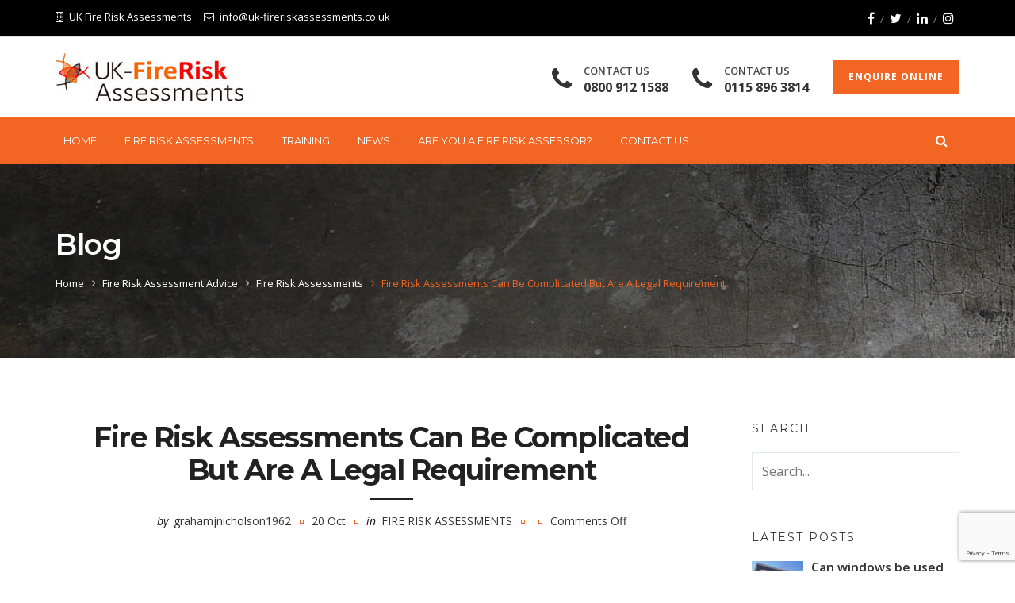

--- FILE ---
content_type: text/html; charset=UTF-8
request_url: https://www.uk-fireriskassessments.co.uk/news/fire-risk-assessments-can-be-complicated-but-are-a-legal-requirement/
body_size: 18317
content:
<!DOCTYPE html>
<html lang="en-GB">
<head>	
	<meta charset="UTF-8">
	<meta name="viewport" content="width=device-width, initial-scale=1">
	<meta name="googlebot" content="noodp" />
	<link rel="profile" href="http://gmpg.org/xfn/11">
		<meta name='robots' content='index, follow, max-image-preview:large, max-snippet:-1, max-video-preview:-1' />
<script id="cookie-law-info-gcm-var-js">
var _ckyGcm = {"status":true,"default_settings":[{"analytics":"denied","advertisement":"denied","functional":"denied","necessary":"granted","ad_user_data":"denied","ad_personalization":"denied","regions":"All"}],"wait_for_update":2000,"url_passthrough":false,"ads_data_redaction":false};
</script>
<script  src="https://www.uk-fireriskassessments.co.uk/wp-content/cache/minify/d565c.js"></script>

<script id="cookieyes" type="text/javascript" src="https://cdn-cookieyes.com/client_data/70ccec2936bbf9f14fb2874b/script.js"></script>
	<!-- This site is optimized with the Yoast SEO plugin v25.0 - https://yoast.com/wordpress/plugins/seo/ -->
	<title>Fire Risk Assessments Can Be Complicated But Are A Legal Requirement | UK Fire Risk Assessments Blog</title>
	<meta name="description" content="There are now very strict rules regarding fire safety on non-domestic premises. Not the least of the requirements is that you must carry out a fire risk assessment of your premises and review it regularly." />
	<link rel="canonical" href="https://www.uk-fireriskassessments.co.uk/news/fire-risk-assessments-can-be-complicated-but-are-a-legal-requirement/" />
	<meta property="og:locale" content="en_GB" />
	<meta property="og:type" content="article" />
	<meta property="og:title" content="Fire Risk Assessments Can Be Complicated But Are A Legal Requirement | UK Fire Risk Assessments Blog" />
	<meta property="og:description" content="There are now very strict rules regarding fire safety on non-domestic premises. Not the least of the requirements is that you must carry out a fire risk assessment of your premises and review it regularly." />
	<meta property="og:url" content="https://www.uk-fireriskassessments.co.uk/news/fire-risk-assessments-can-be-complicated-but-are-a-legal-requirement/" />
	<meta property="og:site_name" content="UK Fire Risk Assessments" />
	<meta property="article:published_time" content="2020-10-20T11:05:54+00:00" />
	<meta property="article:modified_time" content="2020-11-19T11:53:31+00:00" />
	<meta property="og:image" content="https://www.uk-fireriskassessments.co.uk/wp-content/uploads/2019/01/uk-fire-risk-assessment8.jpg" />
	<meta property="og:image:width" content="660" />
	<meta property="og:image:height" content="660" />
	<meta property="og:image:type" content="image/jpeg" />
	<meta name="author" content="grahamjnicholson1962" />
	<meta name="twitter:card" content="summary_large_image" />
	<meta name="twitter:label1" content="Written by" />
	<meta name="twitter:data1" content="grahamjnicholson1962" />
	<meta name="twitter:label2" content="Estimated reading time" />
	<meta name="twitter:data2" content="4 minutes" />
	<script type="application/ld+json" class="yoast-schema-graph">{"@context":"https://schema.org","@graph":[{"@type":"WebPage","@id":"https://www.uk-fireriskassessments.co.uk/news/fire-risk-assessments-can-be-complicated-but-are-a-legal-requirement/","url":"https://www.uk-fireriskassessments.co.uk/news/fire-risk-assessments-can-be-complicated-but-are-a-legal-requirement/","name":"Fire Risk Assessments Can Be Complicated But Are A Legal Requirement | UK Fire Risk Assessments Blog","isPartOf":{"@id":"https://www.uk-fireriskassessments.co.uk/#website"},"primaryImageOfPage":{"@id":"https://www.uk-fireriskassessments.co.uk/news/fire-risk-assessments-can-be-complicated-but-are-a-legal-requirement/#primaryimage"},"image":{"@id":"https://www.uk-fireriskassessments.co.uk/news/fire-risk-assessments-can-be-complicated-but-are-a-legal-requirement/#primaryimage"},"thumbnailUrl":"https://www.uk-fireriskassessments.co.uk/wp-content/uploads/2019/01/uk-fire-risk-assessment8.jpg","datePublished":"2020-10-20T11:05:54+00:00","dateModified":"2020-11-19T11:53:31+00:00","author":{"@id":"https://www.uk-fireriskassessments.co.uk/#/schema/person/dc3b981c1086cfe54bd5c553da480da0"},"description":"There are now very strict rules regarding fire safety on non-domestic premises. Not the least of the requirements is that you must carry out a fire risk assessment of your premises and review it regularly.","breadcrumb":{"@id":"https://www.uk-fireriskassessments.co.uk/news/fire-risk-assessments-can-be-complicated-but-are-a-legal-requirement/#breadcrumb"},"inLanguage":"en-GB","potentialAction":[{"@type":"ReadAction","target":["https://www.uk-fireriskassessments.co.uk/news/fire-risk-assessments-can-be-complicated-but-are-a-legal-requirement/"]}]},{"@type":"ImageObject","inLanguage":"en-GB","@id":"https://www.uk-fireriskassessments.co.uk/news/fire-risk-assessments-can-be-complicated-but-are-a-legal-requirement/#primaryimage","url":"https://www.uk-fireriskassessments.co.uk/wp-content/uploads/2019/01/uk-fire-risk-assessment8.jpg","contentUrl":"https://www.uk-fireriskassessments.co.uk/wp-content/uploads/2019/01/uk-fire-risk-assessment8.jpg","width":660,"height":660},{"@type":"BreadcrumbList","@id":"https://www.uk-fireriskassessments.co.uk/news/fire-risk-assessments-can-be-complicated-but-are-a-legal-requirement/#breadcrumb","itemListElement":[{"@type":"ListItem","position":1,"name":"Home","item":"https://www.uk-fireriskassessments.co.uk/"},{"@type":"ListItem","position":2,"name":"News","item":"https://www.uk-fireriskassessments.co.uk/news/"},{"@type":"ListItem","position":3,"name":"Fire Risk Assessments Can Be Complicated But Are A Legal Requirement"}]},{"@type":"WebSite","@id":"https://www.uk-fireriskassessments.co.uk/#website","url":"https://www.uk-fireriskassessments.co.uk/","name":"UK Fire Risk Assessments","description":"","potentialAction":[{"@type":"SearchAction","target":{"@type":"EntryPoint","urlTemplate":"https://www.uk-fireriskassessments.co.uk/?s={search_term_string}"},"query-input":{"@type":"PropertyValueSpecification","valueRequired":true,"valueName":"search_term_string"}}],"inLanguage":"en-GB"},{"@type":"Person","@id":"https://www.uk-fireriskassessments.co.uk/#/schema/person/dc3b981c1086cfe54bd5c553da480da0","name":"grahamjnicholson1962","image":{"@type":"ImageObject","inLanguage":"en-GB","@id":"https://www.uk-fireriskassessments.co.uk/#/schema/person/image/","url":"https://secure.gravatar.com/avatar/1d22f68c396d9b840ff8674ed886d493ac54b02d10f144d243108380dce17d3d?s=96&d=mm&r=g","contentUrl":"https://secure.gravatar.com/avatar/1d22f68c396d9b840ff8674ed886d493ac54b02d10f144d243108380dce17d3d?s=96&d=mm&r=g","caption":"grahamjnicholson1962"},"url":"https://www.uk-fireriskassessments.co.uk/news/author/grahamjnicholson1962/"}]}</script>
	<!-- / Yoast SEO plugin. -->


<link rel='dns-prefetch' href='//www.google.com' />
<link rel='dns-prefetch' href='//fonts.googleapis.com' />
<link rel='preconnect' href='https://fonts.gstatic.com' crossorigin />
<link rel="alternate" type="application/rss+xml" title="UK Fire Risk Assessments &raquo; Feed" href="https://www.uk-fireriskassessments.co.uk/feed/" />
<link rel="alternate" title="oEmbed (JSON)" type="application/json+oembed" href="https://www.uk-fireriskassessments.co.uk/wp-json/oembed/1.0/embed?url=https%3A%2F%2Fwww.uk-fireriskassessments.co.uk%2Fnews%2Ffire-risk-assessments-can-be-complicated-but-are-a-legal-requirement%2F" />
<link rel="alternate" title="oEmbed (XML)" type="text/xml+oembed" href="https://www.uk-fireriskassessments.co.uk/wp-json/oembed/1.0/embed?url=https%3A%2F%2Fwww.uk-fireriskassessments.co.uk%2Fnews%2Ffire-risk-assessments-can-be-complicated-but-are-a-legal-requirement%2F&#038;format=xml" />
<style id='wp-img-auto-sizes-contain-inline-css' type='text/css'>
img:is([sizes=auto i],[sizes^="auto," i]){contain-intrinsic-size:3000px 1500px}
/*# sourceURL=wp-img-auto-sizes-contain-inline-css */
</style>
<style id='wp-emoji-styles-inline-css' type='text/css'>

	img.wp-smiley, img.emoji {
		display: inline !important;
		border: none !important;
		box-shadow: none !important;
		height: 1em !important;
		width: 1em !important;
		margin: 0 0.07em !important;
		vertical-align: -0.1em !important;
		background: none !important;
		padding: 0 !important;
	}
/*# sourceURL=wp-emoji-styles-inline-css */
</style>
<style id='wp-block-library-inline-css' type='text/css'>
:root{--wp-block-synced-color:#7a00df;--wp-block-synced-color--rgb:122,0,223;--wp-bound-block-color:var(--wp-block-synced-color);--wp-editor-canvas-background:#ddd;--wp-admin-theme-color:#007cba;--wp-admin-theme-color--rgb:0,124,186;--wp-admin-theme-color-darker-10:#006ba1;--wp-admin-theme-color-darker-10--rgb:0,107,160.5;--wp-admin-theme-color-darker-20:#005a87;--wp-admin-theme-color-darker-20--rgb:0,90,135;--wp-admin-border-width-focus:2px}@media (min-resolution:192dpi){:root{--wp-admin-border-width-focus:1.5px}}.wp-element-button{cursor:pointer}:root .has-very-light-gray-background-color{background-color:#eee}:root .has-very-dark-gray-background-color{background-color:#313131}:root .has-very-light-gray-color{color:#eee}:root .has-very-dark-gray-color{color:#313131}:root .has-vivid-green-cyan-to-vivid-cyan-blue-gradient-background{background:linear-gradient(135deg,#00d084,#0693e3)}:root .has-purple-crush-gradient-background{background:linear-gradient(135deg,#34e2e4,#4721fb 50%,#ab1dfe)}:root .has-hazy-dawn-gradient-background{background:linear-gradient(135deg,#faaca8,#dad0ec)}:root .has-subdued-olive-gradient-background{background:linear-gradient(135deg,#fafae1,#67a671)}:root .has-atomic-cream-gradient-background{background:linear-gradient(135deg,#fdd79a,#004a59)}:root .has-nightshade-gradient-background{background:linear-gradient(135deg,#330968,#31cdcf)}:root .has-midnight-gradient-background{background:linear-gradient(135deg,#020381,#2874fc)}:root{--wp--preset--font-size--normal:16px;--wp--preset--font-size--huge:42px}.has-regular-font-size{font-size:1em}.has-larger-font-size{font-size:2.625em}.has-normal-font-size{font-size:var(--wp--preset--font-size--normal)}.has-huge-font-size{font-size:var(--wp--preset--font-size--huge)}.has-text-align-center{text-align:center}.has-text-align-left{text-align:left}.has-text-align-right{text-align:right}.has-fit-text{white-space:nowrap!important}#end-resizable-editor-section{display:none}.aligncenter{clear:both}.items-justified-left{justify-content:flex-start}.items-justified-center{justify-content:center}.items-justified-right{justify-content:flex-end}.items-justified-space-between{justify-content:space-between}.screen-reader-text{border:0;clip-path:inset(50%);height:1px;margin:-1px;overflow:hidden;padding:0;position:absolute;width:1px;word-wrap:normal!important}.screen-reader-text:focus{background-color:#ddd;clip-path:none;color:#444;display:block;font-size:1em;height:auto;left:5px;line-height:normal;padding:15px 23px 14px;text-decoration:none;top:5px;width:auto;z-index:100000}html :where(.has-border-color){border-style:solid}html :where([style*=border-top-color]){border-top-style:solid}html :where([style*=border-right-color]){border-right-style:solid}html :where([style*=border-bottom-color]){border-bottom-style:solid}html :where([style*=border-left-color]){border-left-style:solid}html :where([style*=border-width]){border-style:solid}html :where([style*=border-top-width]){border-top-style:solid}html :where([style*=border-right-width]){border-right-style:solid}html :where([style*=border-bottom-width]){border-bottom-style:solid}html :where([style*=border-left-width]){border-left-style:solid}html :where(img[class*=wp-image-]){height:auto;max-width:100%}:where(figure){margin:0 0 1em}html :where(.is-position-sticky){--wp-admin--admin-bar--position-offset:var(--wp-admin--admin-bar--height,0px)}@media screen and (max-width:600px){html :where(.is-position-sticky){--wp-admin--admin-bar--position-offset:0px}}

/*# sourceURL=wp-block-library-inline-css */
</style><style id='wp-block-image-inline-css' type='text/css'>
.wp-block-image>a,.wp-block-image>figure>a{display:inline-block}.wp-block-image img{box-sizing:border-box;height:auto;max-width:100%;vertical-align:bottom}@media not (prefers-reduced-motion){.wp-block-image img.hide{visibility:hidden}.wp-block-image img.show{animation:show-content-image .4s}}.wp-block-image[style*=border-radius] img,.wp-block-image[style*=border-radius]>a{border-radius:inherit}.wp-block-image.has-custom-border img{box-sizing:border-box}.wp-block-image.aligncenter{text-align:center}.wp-block-image.alignfull>a,.wp-block-image.alignwide>a{width:100%}.wp-block-image.alignfull img,.wp-block-image.alignwide img{height:auto;width:100%}.wp-block-image .aligncenter,.wp-block-image .alignleft,.wp-block-image .alignright,.wp-block-image.aligncenter,.wp-block-image.alignleft,.wp-block-image.alignright{display:table}.wp-block-image .aligncenter>figcaption,.wp-block-image .alignleft>figcaption,.wp-block-image .alignright>figcaption,.wp-block-image.aligncenter>figcaption,.wp-block-image.alignleft>figcaption,.wp-block-image.alignright>figcaption{caption-side:bottom;display:table-caption}.wp-block-image .alignleft{float:left;margin:.5em 1em .5em 0}.wp-block-image .alignright{float:right;margin:.5em 0 .5em 1em}.wp-block-image .aligncenter{margin-left:auto;margin-right:auto}.wp-block-image :where(figcaption){margin-bottom:1em;margin-top:.5em}.wp-block-image.is-style-circle-mask img{border-radius:9999px}@supports ((-webkit-mask-image:none) or (mask-image:none)) or (-webkit-mask-image:none){.wp-block-image.is-style-circle-mask img{border-radius:0;-webkit-mask-image:url('data:image/svg+xml;utf8,<svg viewBox="0 0 100 100" xmlns="http://www.w3.org/2000/svg"><circle cx="50" cy="50" r="50"/></svg>');mask-image:url('data:image/svg+xml;utf8,<svg viewBox="0 0 100 100" xmlns="http://www.w3.org/2000/svg"><circle cx="50" cy="50" r="50"/></svg>');mask-mode:alpha;-webkit-mask-position:center;mask-position:center;-webkit-mask-repeat:no-repeat;mask-repeat:no-repeat;-webkit-mask-size:contain;mask-size:contain}}:root :where(.wp-block-image.is-style-rounded img,.wp-block-image .is-style-rounded img){border-radius:9999px}.wp-block-image figure{margin:0}.wp-lightbox-container{display:flex;flex-direction:column;position:relative}.wp-lightbox-container img{cursor:zoom-in}.wp-lightbox-container img:hover+button{opacity:1}.wp-lightbox-container button{align-items:center;backdrop-filter:blur(16px) saturate(180%);background-color:#5a5a5a40;border:none;border-radius:4px;cursor:zoom-in;display:flex;height:20px;justify-content:center;opacity:0;padding:0;position:absolute;right:16px;text-align:center;top:16px;width:20px;z-index:100}@media not (prefers-reduced-motion){.wp-lightbox-container button{transition:opacity .2s ease}}.wp-lightbox-container button:focus-visible{outline:3px auto #5a5a5a40;outline:3px auto -webkit-focus-ring-color;outline-offset:3px}.wp-lightbox-container button:hover{cursor:pointer;opacity:1}.wp-lightbox-container button:focus{opacity:1}.wp-lightbox-container button:focus,.wp-lightbox-container button:hover,.wp-lightbox-container button:not(:hover):not(:active):not(.has-background){background-color:#5a5a5a40;border:none}.wp-lightbox-overlay{box-sizing:border-box;cursor:zoom-out;height:100vh;left:0;overflow:hidden;position:fixed;top:0;visibility:hidden;width:100%;z-index:100000}.wp-lightbox-overlay .close-button{align-items:center;cursor:pointer;display:flex;justify-content:center;min-height:40px;min-width:40px;padding:0;position:absolute;right:calc(env(safe-area-inset-right) + 16px);top:calc(env(safe-area-inset-top) + 16px);z-index:5000000}.wp-lightbox-overlay .close-button:focus,.wp-lightbox-overlay .close-button:hover,.wp-lightbox-overlay .close-button:not(:hover):not(:active):not(.has-background){background:none;border:none}.wp-lightbox-overlay .lightbox-image-container{height:var(--wp--lightbox-container-height);left:50%;overflow:hidden;position:absolute;top:50%;transform:translate(-50%,-50%);transform-origin:top left;width:var(--wp--lightbox-container-width);z-index:9999999999}.wp-lightbox-overlay .wp-block-image{align-items:center;box-sizing:border-box;display:flex;height:100%;justify-content:center;margin:0;position:relative;transform-origin:0 0;width:100%;z-index:3000000}.wp-lightbox-overlay .wp-block-image img{height:var(--wp--lightbox-image-height);min-height:var(--wp--lightbox-image-height);min-width:var(--wp--lightbox-image-width);width:var(--wp--lightbox-image-width)}.wp-lightbox-overlay .wp-block-image figcaption{display:none}.wp-lightbox-overlay button{background:none;border:none}.wp-lightbox-overlay .scrim{background-color:#fff;height:100%;opacity:.9;position:absolute;width:100%;z-index:2000000}.wp-lightbox-overlay.active{visibility:visible}@media not (prefers-reduced-motion){.wp-lightbox-overlay.active{animation:turn-on-visibility .25s both}.wp-lightbox-overlay.active img{animation:turn-on-visibility .35s both}.wp-lightbox-overlay.show-closing-animation:not(.active){animation:turn-off-visibility .35s both}.wp-lightbox-overlay.show-closing-animation:not(.active) img{animation:turn-off-visibility .25s both}.wp-lightbox-overlay.zoom.active{animation:none;opacity:1;visibility:visible}.wp-lightbox-overlay.zoom.active .lightbox-image-container{animation:lightbox-zoom-in .4s}.wp-lightbox-overlay.zoom.active .lightbox-image-container img{animation:none}.wp-lightbox-overlay.zoom.active .scrim{animation:turn-on-visibility .4s forwards}.wp-lightbox-overlay.zoom.show-closing-animation:not(.active){animation:none}.wp-lightbox-overlay.zoom.show-closing-animation:not(.active) .lightbox-image-container{animation:lightbox-zoom-out .4s}.wp-lightbox-overlay.zoom.show-closing-animation:not(.active) .lightbox-image-container img{animation:none}.wp-lightbox-overlay.zoom.show-closing-animation:not(.active) .scrim{animation:turn-off-visibility .4s forwards}}@keyframes show-content-image{0%{visibility:hidden}99%{visibility:hidden}to{visibility:visible}}@keyframes turn-on-visibility{0%{opacity:0}to{opacity:1}}@keyframes turn-off-visibility{0%{opacity:1;visibility:visible}99%{opacity:0;visibility:visible}to{opacity:0;visibility:hidden}}@keyframes lightbox-zoom-in{0%{transform:translate(calc((-100vw + var(--wp--lightbox-scrollbar-width))/2 + var(--wp--lightbox-initial-left-position)),calc(-50vh + var(--wp--lightbox-initial-top-position))) scale(var(--wp--lightbox-scale))}to{transform:translate(-50%,-50%) scale(1)}}@keyframes lightbox-zoom-out{0%{transform:translate(-50%,-50%) scale(1);visibility:visible}99%{visibility:visible}to{transform:translate(calc((-100vw + var(--wp--lightbox-scrollbar-width))/2 + var(--wp--lightbox-initial-left-position)),calc(-50vh + var(--wp--lightbox-initial-top-position))) scale(var(--wp--lightbox-scale));visibility:hidden}}
/*# sourceURL=https://www.uk-fireriskassessments.co.uk/wp-includes/blocks/image/style.min.css */
</style>
<style id='global-styles-inline-css' type='text/css'>
:root{--wp--preset--aspect-ratio--square: 1;--wp--preset--aspect-ratio--4-3: 4/3;--wp--preset--aspect-ratio--3-4: 3/4;--wp--preset--aspect-ratio--3-2: 3/2;--wp--preset--aspect-ratio--2-3: 2/3;--wp--preset--aspect-ratio--16-9: 16/9;--wp--preset--aspect-ratio--9-16: 9/16;--wp--preset--color--black: #000000;--wp--preset--color--cyan-bluish-gray: #abb8c3;--wp--preset--color--white: #ffffff;--wp--preset--color--pale-pink: #f78da7;--wp--preset--color--vivid-red: #cf2e2e;--wp--preset--color--luminous-vivid-orange: #ff6900;--wp--preset--color--luminous-vivid-amber: #fcb900;--wp--preset--color--light-green-cyan: #7bdcb5;--wp--preset--color--vivid-green-cyan: #00d084;--wp--preset--color--pale-cyan-blue: #8ed1fc;--wp--preset--color--vivid-cyan-blue: #0693e3;--wp--preset--color--vivid-purple: #9b51e0;--wp--preset--gradient--vivid-cyan-blue-to-vivid-purple: linear-gradient(135deg,rgb(6,147,227) 0%,rgb(155,81,224) 100%);--wp--preset--gradient--light-green-cyan-to-vivid-green-cyan: linear-gradient(135deg,rgb(122,220,180) 0%,rgb(0,208,130) 100%);--wp--preset--gradient--luminous-vivid-amber-to-luminous-vivid-orange: linear-gradient(135deg,rgb(252,185,0) 0%,rgb(255,105,0) 100%);--wp--preset--gradient--luminous-vivid-orange-to-vivid-red: linear-gradient(135deg,rgb(255,105,0) 0%,rgb(207,46,46) 100%);--wp--preset--gradient--very-light-gray-to-cyan-bluish-gray: linear-gradient(135deg,rgb(238,238,238) 0%,rgb(169,184,195) 100%);--wp--preset--gradient--cool-to-warm-spectrum: linear-gradient(135deg,rgb(74,234,220) 0%,rgb(151,120,209) 20%,rgb(207,42,186) 40%,rgb(238,44,130) 60%,rgb(251,105,98) 80%,rgb(254,248,76) 100%);--wp--preset--gradient--blush-light-purple: linear-gradient(135deg,rgb(255,206,236) 0%,rgb(152,150,240) 100%);--wp--preset--gradient--blush-bordeaux: linear-gradient(135deg,rgb(254,205,165) 0%,rgb(254,45,45) 50%,rgb(107,0,62) 100%);--wp--preset--gradient--luminous-dusk: linear-gradient(135deg,rgb(255,203,112) 0%,rgb(199,81,192) 50%,rgb(65,88,208) 100%);--wp--preset--gradient--pale-ocean: linear-gradient(135deg,rgb(255,245,203) 0%,rgb(182,227,212) 50%,rgb(51,167,181) 100%);--wp--preset--gradient--electric-grass: linear-gradient(135deg,rgb(202,248,128) 0%,rgb(113,206,126) 100%);--wp--preset--gradient--midnight: linear-gradient(135deg,rgb(2,3,129) 0%,rgb(40,116,252) 100%);--wp--preset--font-size--small: 13px;--wp--preset--font-size--medium: 20px;--wp--preset--font-size--large: 36px;--wp--preset--font-size--x-large: 42px;--wp--preset--spacing--20: 0.44rem;--wp--preset--spacing--30: 0.67rem;--wp--preset--spacing--40: 1rem;--wp--preset--spacing--50: 1.5rem;--wp--preset--spacing--60: 2.25rem;--wp--preset--spacing--70: 3.38rem;--wp--preset--spacing--80: 5.06rem;--wp--preset--shadow--natural: 6px 6px 9px rgba(0, 0, 0, 0.2);--wp--preset--shadow--deep: 12px 12px 50px rgba(0, 0, 0, 0.4);--wp--preset--shadow--sharp: 6px 6px 0px rgba(0, 0, 0, 0.2);--wp--preset--shadow--outlined: 6px 6px 0px -3px rgb(255, 255, 255), 6px 6px rgb(0, 0, 0);--wp--preset--shadow--crisp: 6px 6px 0px rgb(0, 0, 0);}:where(.is-layout-flex){gap: 0.5em;}:where(.is-layout-grid){gap: 0.5em;}body .is-layout-flex{display: flex;}.is-layout-flex{flex-wrap: wrap;align-items: center;}.is-layout-flex > :is(*, div){margin: 0;}body .is-layout-grid{display: grid;}.is-layout-grid > :is(*, div){margin: 0;}:where(.wp-block-columns.is-layout-flex){gap: 2em;}:where(.wp-block-columns.is-layout-grid){gap: 2em;}:where(.wp-block-post-template.is-layout-flex){gap: 1.25em;}:where(.wp-block-post-template.is-layout-grid){gap: 1.25em;}.has-black-color{color: var(--wp--preset--color--black) !important;}.has-cyan-bluish-gray-color{color: var(--wp--preset--color--cyan-bluish-gray) !important;}.has-white-color{color: var(--wp--preset--color--white) !important;}.has-pale-pink-color{color: var(--wp--preset--color--pale-pink) !important;}.has-vivid-red-color{color: var(--wp--preset--color--vivid-red) !important;}.has-luminous-vivid-orange-color{color: var(--wp--preset--color--luminous-vivid-orange) !important;}.has-luminous-vivid-amber-color{color: var(--wp--preset--color--luminous-vivid-amber) !important;}.has-light-green-cyan-color{color: var(--wp--preset--color--light-green-cyan) !important;}.has-vivid-green-cyan-color{color: var(--wp--preset--color--vivid-green-cyan) !important;}.has-pale-cyan-blue-color{color: var(--wp--preset--color--pale-cyan-blue) !important;}.has-vivid-cyan-blue-color{color: var(--wp--preset--color--vivid-cyan-blue) !important;}.has-vivid-purple-color{color: var(--wp--preset--color--vivid-purple) !important;}.has-black-background-color{background-color: var(--wp--preset--color--black) !important;}.has-cyan-bluish-gray-background-color{background-color: var(--wp--preset--color--cyan-bluish-gray) !important;}.has-white-background-color{background-color: var(--wp--preset--color--white) !important;}.has-pale-pink-background-color{background-color: var(--wp--preset--color--pale-pink) !important;}.has-vivid-red-background-color{background-color: var(--wp--preset--color--vivid-red) !important;}.has-luminous-vivid-orange-background-color{background-color: var(--wp--preset--color--luminous-vivid-orange) !important;}.has-luminous-vivid-amber-background-color{background-color: var(--wp--preset--color--luminous-vivid-amber) !important;}.has-light-green-cyan-background-color{background-color: var(--wp--preset--color--light-green-cyan) !important;}.has-vivid-green-cyan-background-color{background-color: var(--wp--preset--color--vivid-green-cyan) !important;}.has-pale-cyan-blue-background-color{background-color: var(--wp--preset--color--pale-cyan-blue) !important;}.has-vivid-cyan-blue-background-color{background-color: var(--wp--preset--color--vivid-cyan-blue) !important;}.has-vivid-purple-background-color{background-color: var(--wp--preset--color--vivid-purple) !important;}.has-black-border-color{border-color: var(--wp--preset--color--black) !important;}.has-cyan-bluish-gray-border-color{border-color: var(--wp--preset--color--cyan-bluish-gray) !important;}.has-white-border-color{border-color: var(--wp--preset--color--white) !important;}.has-pale-pink-border-color{border-color: var(--wp--preset--color--pale-pink) !important;}.has-vivid-red-border-color{border-color: var(--wp--preset--color--vivid-red) !important;}.has-luminous-vivid-orange-border-color{border-color: var(--wp--preset--color--luminous-vivid-orange) !important;}.has-luminous-vivid-amber-border-color{border-color: var(--wp--preset--color--luminous-vivid-amber) !important;}.has-light-green-cyan-border-color{border-color: var(--wp--preset--color--light-green-cyan) !important;}.has-vivid-green-cyan-border-color{border-color: var(--wp--preset--color--vivid-green-cyan) !important;}.has-pale-cyan-blue-border-color{border-color: var(--wp--preset--color--pale-cyan-blue) !important;}.has-vivid-cyan-blue-border-color{border-color: var(--wp--preset--color--vivid-cyan-blue) !important;}.has-vivid-purple-border-color{border-color: var(--wp--preset--color--vivid-purple) !important;}.has-vivid-cyan-blue-to-vivid-purple-gradient-background{background: var(--wp--preset--gradient--vivid-cyan-blue-to-vivid-purple) !important;}.has-light-green-cyan-to-vivid-green-cyan-gradient-background{background: var(--wp--preset--gradient--light-green-cyan-to-vivid-green-cyan) !important;}.has-luminous-vivid-amber-to-luminous-vivid-orange-gradient-background{background: var(--wp--preset--gradient--luminous-vivid-amber-to-luminous-vivid-orange) !important;}.has-luminous-vivid-orange-to-vivid-red-gradient-background{background: var(--wp--preset--gradient--luminous-vivid-orange-to-vivid-red) !important;}.has-very-light-gray-to-cyan-bluish-gray-gradient-background{background: var(--wp--preset--gradient--very-light-gray-to-cyan-bluish-gray) !important;}.has-cool-to-warm-spectrum-gradient-background{background: var(--wp--preset--gradient--cool-to-warm-spectrum) !important;}.has-blush-light-purple-gradient-background{background: var(--wp--preset--gradient--blush-light-purple) !important;}.has-blush-bordeaux-gradient-background{background: var(--wp--preset--gradient--blush-bordeaux) !important;}.has-luminous-dusk-gradient-background{background: var(--wp--preset--gradient--luminous-dusk) !important;}.has-pale-ocean-gradient-background{background: var(--wp--preset--gradient--pale-ocean) !important;}.has-electric-grass-gradient-background{background: var(--wp--preset--gradient--electric-grass) !important;}.has-midnight-gradient-background{background: var(--wp--preset--gradient--midnight) !important;}.has-small-font-size{font-size: var(--wp--preset--font-size--small) !important;}.has-medium-font-size{font-size: var(--wp--preset--font-size--medium) !important;}.has-large-font-size{font-size: var(--wp--preset--font-size--large) !important;}.has-x-large-font-size{font-size: var(--wp--preset--font-size--x-large) !important;}
/*# sourceURL=global-styles-inline-css */
</style>

<style id='classic-theme-styles-inline-css' type='text/css'>
/*! This file is auto-generated */
.wp-block-button__link{color:#fff;background-color:#32373c;border-radius:9999px;box-shadow:none;text-decoration:none;padding:calc(.667em + 2px) calc(1.333em + 2px);font-size:1.125em}.wp-block-file__button{background:#32373c;color:#fff;text-decoration:none}
/*# sourceURL=/wp-includes/css/classic-themes.min.css */
</style>
<link rel="stylesheet" href="https://www.uk-fireriskassessments.co.uk/wp-content/cache/minify/9977f.css" media="all" />


<style id='rs-plugin-settings-inline-css' type='text/css'>
#rs-demo-id {}
/*# sourceURL=rs-plugin-settings-inline-css */
</style>
<link rel="stylesheet" href="https://www.uk-fireriskassessments.co.uk/wp-content/cache/minify/c5db6.css" media="all" />











<style id='ostrya-style-inline-css' type='text/css'>
.btn, button,.button,html input[type='button'], input[type='reset'], input[type='submit'],input.button,.woocommerce #respond input#submit, .woocommerce a.button, .woocommerce button.button, .woocommerce input.button, .woocommerce #respond input#submit.alt, .woocommerce a.button.alt, .woocommerce button.button.alt, .woocommerce input.button.alt,.service-link a,.portfolio-link a,.header-button,.wdc-pricingbox .box-link a,.more-link a,.woocommerce .widget_price_filter .price_slider_amount .button,.woocommerce a.added_to_cart,.wdc-button.style-2:hover,.owl-theme .owl-controls .owl-page.active span,.team-container .team-photo > span::after,.wdc-button.style-1,.wdc-iconbox.style-3 .box-icon,body .vc_progress_bar .vc_single_bar .vc_bar,.widget.widget_tag_cloud a:hover, .widget.widget_product_tag_cloud a:hover,#wp-calendar td#today,.woocommerce .widget_price_filter .ui-slider .ui-slider-handle{background-color:#f26522;}.wdc-heading .box-title::after,.wdc-button.style-2,.owl-theme .owl-controls .owl-page.active span,.post-meta span:not(.post-author)::before,ul.primary-menu > li > a::after,.wdc-services-wgt ul::after,.wdc-services-wgt ul,.wdc-form-1,blockquote, blockquote.pull-left, blockquote.pull-right{border-color:#f26522;}.header-hightlight strong,.wdc-iconbox .box-icon,.wdc-button.style-2,.load-filter li.active a, .load-filter li a:hover,#footer .wdc-social a,#footer a:hover,.breadcrumb > .active,.breadcrumb li:last-child,.wdc-promobox a .box-title,.widget a:hover,.wdc-iconbox .box-link a:hover,.wdc-pricingbox.box-featured .price-cost,.post-title a:hover,.wdc-service .service-container.style-1 .service-icon,.service-content h4 a:hover,.portfolio-container.style-2 .portfolio-content h4 a:hover,.woocommerce-account .woocommerce-MyAccount-navigation ul li a:hover,.wdc-services-wgt li a:hover,.post-meta a:hover,.wdc-form-1 .info span.phone-number,.post-navigation a:hover{color:#f26522;}.title-holder { padding-top:80px; }.title-holder { padding-bottom:80px; }#title-wrapper { padding-top:0px; }#content-wrapper.is-vc .post-content > .wpb_padding:first-child { padding-top:80px; }#title-wrapper {background-image:url('https://www.uk-fireriskassessments.co.uk/wp-content/uploads/2018/04/ukfra-header.jpg');background-repeat:no-repeat;background-size:cover;background-attachment:inherit;background-position:center center;}ul.primary-menu > li > a::after{border-bottom:3px solid #000000;}.orangetext{color:#f26522 !important;font-size:20px !important;font-weight:700 !important;}.orangetextp{color:#f26522 !important;}
/*# sourceURL=ostrya-style-inline-css */
</style>
<link rel="stylesheet" href="https://www.uk-fireriskassessments.co.uk/wp-content/cache/minify/36f66.css" media="all" />

<link rel="preload" as="style" href="https://fonts.googleapis.com/css?family=Open%20Sans:300,400,500,600,700,800,300italic,400italic,500italic,600italic,700italic,800italic%7CMontserrat:100,200,300,400,500,600,700,800,900,100italic,200italic,300italic,400italic,500italic,600italic,700italic,800italic,900italic&#038;subset=latin&#038;display=swap" /><link rel="stylesheet" href="https://fonts.googleapis.com/css?family=Open%20Sans:300,400,500,600,700,800,300italic,400italic,500italic,600italic,700italic,800italic%7CMontserrat:100,200,300,400,500,600,700,800,900,100italic,200italic,300italic,400italic,500italic,600italic,700italic,800italic,900italic&#038;subset=latin&#038;display=swap" media="print" onload="this.media='all'"><noscript><link rel="stylesheet" href="https://fonts.googleapis.com/css?family=Open%20Sans:300,400,500,600,700,800,300italic,400italic,500italic,600italic,700italic,800italic%7CMontserrat:100,200,300,400,500,600,700,800,900,100italic,200italic,300italic,400italic,500italic,600italic,700italic,800italic,900italic&#038;subset=latin&#038;display=swap" /></noscript><script  src="https://www.uk-fireriskassessments.co.uk/wp-content/cache/minify/8e8d8.js"></script>




<link rel="https://api.w.org/" href="https://www.uk-fireriskassessments.co.uk/wp-json/" /><link rel="alternate" title="JSON" type="application/json" href="https://www.uk-fireriskassessments.co.uk/wp-json/wp/v2/posts/3279" /><link rel="EditURI" type="application/rsd+xml" title="RSD" href="https://www.uk-fireriskassessments.co.uk/xmlrpc.php?rsd" />
<meta name="generator" content="WordPress 6.9" />
<link rel='shortlink' href='https://www.uk-fireriskassessments.co.uk/?p=3279' />
<meta name="generator" content="Redux 4.5.7" /><!-- Google Tag Manager -->
<script>(function(w,d,s,l,i){w[l]=w[l]||[];w[l].push({'gtm.start':
new Date().getTime(),event:'gtm.js'});var f=d.getElementsByTagName(s)[0],
j=d.createElement(s),dl=l!='dataLayer'?'&l='+l:'';j.async=true;j.src=
'https://www.googletagmanager.com/gtm.js?id='+i+dl;f.parentNode.insertBefore(j,f);
})(window,document,'script','dataLayer','GTM-559KVPH');</script>
<!-- End Google Tag Manager --><meta name="generator" content="Powered by Visual Composer - drag and drop page builder for WordPress."/>
<!--[if lte IE 9]><link rel="stylesheet" type="text/css" href="https://www.uk-fireriskassessments.co.uk/wp-content/plugins/js_composer/assets/css/vc_lte_ie9.min.css" media="screen"><![endif]--><meta name="generator" content="Powered by Slider Revolution 5.4.5.1 - responsive, Mobile-Friendly Slider Plugin for WordPress with comfortable drag and drop interface." />
<link rel="icon" href="https://www.uk-fireriskassessments.co.uk/wp-content/uploads/2017/11/cropped-uk-fire-risk-icon-v2-32x32.png" sizes="32x32" />
<link rel="icon" href="https://www.uk-fireriskassessments.co.uk/wp-content/uploads/2017/11/cropped-uk-fire-risk-icon-v2-192x192.png" sizes="192x192" />
<link rel="apple-touch-icon" href="https://www.uk-fireriskassessments.co.uk/wp-content/uploads/2017/11/cropped-uk-fire-risk-icon-v2-180x180.png" />
<meta name="msapplication-TileImage" content="https://www.uk-fireriskassessments.co.uk/wp-content/uploads/2017/11/cropped-uk-fire-risk-icon-v2-270x270.png" />
<script type="text/javascript">function setREVStartSize(e){
				try{ var i=jQuery(window).width(),t=9999,r=0,n=0,l=0,f=0,s=0,h=0;					
					if(e.responsiveLevels&&(jQuery.each(e.responsiveLevels,function(e,f){f>i&&(t=r=f,l=e),i>f&&f>r&&(r=f,n=e)}),t>r&&(l=n)),f=e.gridheight[l]||e.gridheight[0]||e.gridheight,s=e.gridwidth[l]||e.gridwidth[0]||e.gridwidth,h=i/s,h=h>1?1:h,f=Math.round(h*f),"fullscreen"==e.sliderLayout){var u=(e.c.width(),jQuery(window).height());if(void 0!=e.fullScreenOffsetContainer){var c=e.fullScreenOffsetContainer.split(",");if (c) jQuery.each(c,function(e,i){u=jQuery(i).length>0?u-jQuery(i).outerHeight(!0):u}),e.fullScreenOffset.split("%").length>1&&void 0!=e.fullScreenOffset&&e.fullScreenOffset.length>0?u-=jQuery(window).height()*parseInt(e.fullScreenOffset,0)/100:void 0!=e.fullScreenOffset&&e.fullScreenOffset.length>0&&(u-=parseInt(e.fullScreenOffset,0))}f=u}else void 0!=e.minHeight&&f<e.minHeight&&(f=e.minHeight);e.c.closest(".rev_slider_wrapper").css({height:f})					
				}catch(d){console.log("Failure at Presize of Slider:"+d)}
			};</script>
<style id="theme_wdc_options-dynamic-css" title="dynamic-css" class="redux-options-output">.header-style-v2 .header-stick{background-color:#f26522;}.header-style-v2 .header-stick{color:#ffffff;}#header.header-skin-default #topbar-wrapper{background-color:#000000;}#header.header-skin-default #topbar-wrapper{color:#ffffff;}#header.header-skin-default #topbar-wrapper a{color:#ffffff;}#header.header-skin-default #topbar-wrapper a:hover{color:#f26522;}#footer{background-color:#212121;background-attachment:fixed;background-position:center center;}body{font-family:"Open Sans";font-size:16px;}ul.primary-menu,.mobile-menu{font-family:Montserrat;font-style:normal;}h1, h2, h3, h4, h5, h6, .h1, .h2, .h3, .h4, .h5, .h6{font-family:Montserrat;}</style><noscript><style type="text/css"> .wpb_animate_when_almost_visible { opacity: 1; }</style></noscript>	
	<!-- Global site tag (gtag.js) - Google Analytics -->
<script async src="https://www.googletagmanager.com/gtag/js?id=UA-131162160-1"></script>
<script>
  window.dataLayer = window.dataLayer || [];
  function gtag(){dataLayer.push(arguments);}
  gtag('js', new Date());

  gtag('config', 'UA-131162160-1');
</script>
<meta name="googlebot" content="noodp" />
<link rel="stylesheet" href="https://www.uk-fireriskassessments.co.uk/wp-content/cache/minify/a5e3e.css" media="all" />

</head>

<body class="wp-singular post-template-default single single-post postid-3279 single-format-standard wp-theme-ostrya wp-child-theme-ostrya-child layout-wide header-style-v2 header-sticky wpb-js-composer js-comp-ver-5.2 vc_responsive">

<div id="wdc-wrapper">
<!-- header -->
<header id="header" class="header-skin-default">
    	
	<div id="topbar-wrapper">
	
	<div class="container">
	<div class="row">
	
		<div class="col-md-8 col-sm-8 col-xs-12">
		
			<div class="topbar-left">
				<ul class="list-inline">
				<li><span class="topbar-label"><i class="fa  fa-building-o"></i></span><span class="topbar-hightlight">UK Fire Risk Assessments</span></li><li><span class="topbar-label"><i class="fa fa-envelope-o"></i></span><span class="topbar-hightlight"><a href="mailto:info@uk-fireriskassessments.co.uk">info@uk-fireriskassessments.co.uk</a></span></li>				</ul>
			</div>
			
		</div>
		
		<div class="col-md-4 col-sm-4 col-xs-12">
			
			<div class="topbar-right text-right">
				<div class="wdc-social"><ul class="list-inline"><li><a class="fa fa-facebook" href="https://www.facebook.com/" title="Facebook" target="_blank"></a></li><li><a class="fa fa-twitter" href="https://twitter.com/uk_firerisk" title="Twitter" target="_blank"></a></li><li><a class="fa fa-linkedin" href="https://www.linkedin.com" title="LinkedIn" target="_blank"></a></li><li><a class="fa fa-instagram" href="https://www.instagram.com" title="Instagram" target="_blank"></a></li></ul></div>			</div>
			
		</div>
	
	</div>
	</div>
	
</div>	
	<div id="header-wrapper">
	
		<div class="container">
		<div class="row">
			
			<div class="col-md-12">
			
				<div class="header-container">
				
					<div class="header-logo">
						<a class="wdc-logo" href="https://www.uk-fireriskassessments.co.uk/" title="UK Fire Risk Assessments">
				<img class="logo-standart" src="https://www.uk-fireriskassessments.co.uk/wp-content/uploads/2018/04/uk-fire-risk-assessments-logo.jpg" alt="UK Fire Risk Assessments" />
			</a>					</div>
					<a id="toggle-mobile-menu" class="toggle-menu"><span></span></a>
					
					<div class="header-right">
					
						<div class="header-top">
							<div class="header-left-info">
								<ul class="list-inline">
								<li><span class="header-label"><i class="fa fa-phone"></i></span><span class="header-hightlight"><small>Contact us</small><strong><a href="tel:08009121588">0800 912 1588</a></strong></span></li><li><span class="header-label"><i class="fa fa-phone"></i></span><span class="header-hightlight"><small>Contact us</small><strong><a href="tel:01158963814">0115 896 3814</a></strong></span></li>								</ul>
							</div>
							<div class="header-right-info">
								<a class="header-button" href="https://www.uk-fireriskassessments.co.uk/contact-us/">ENQUIRE ONLINE</a>							</div>
						</div>
					
					</div>
				
				</div>
				
			</div>
		
		</div>
		</div>
	
	</div>
	
	<div id="nav-wrapper" class="header-stick">
		
		<div class="container">
		<div class="row">
			
			<div class="col-md-12">
				
				<div class="nav-container">
					
					<nav id="primary-nav">
						<div class="menu-main-menu-container"><ul id="primary-menu" class="primary-menu list-inline"><li id="menu-item-787" class="menu-item menu-item-type-custom menu-item-object-custom menu-item-home menu-item-787"><a href="http://www.uk-fireriskassessments.co.uk">Home</a></li>
<li id="menu-item-3126" class="menu-item menu-item-type-post_type menu-item-object-page menu-item-has-children menu-item-3126"><a href="https://www.uk-fireriskassessments.co.uk/fire-risk-assessment/">Fire Risk Assessments</a>
<ul class="sub-menu">
	<li id="menu-item-3653" class="menu-item menu-item-type-post_type menu-item-object-page menu-item-3653"><a href="https://www.uk-fireriskassessments.co.uk/what-is-a-fire-risk-assessment/">What is it?</a></li>
	<li id="menu-item-3654" class="menu-item menu-item-type-post_type menu-item-object-page menu-item-has-children menu-item-3654"><a href="https://www.uk-fireriskassessments.co.uk/do-you-need-a-fire-risk-assessment/">Do you need it?</a>
	<ul class="sub-menu">
		<li id="menu-item-2746" class="menu-item menu-item-type-post_type menu-item-object-page menu-item-2746"><a href="https://www.uk-fireriskassessments.co.uk/legislation/">Legislation</a></li>
	</ul>
</li>
	<li id="menu-item-2749" class="menu-item menu-item-type-post_type menu-item-object-page menu-item-2749"><a href="https://www.uk-fireriskassessments.co.uk/why-choose-us/">Why choose us?</a></li>
	<li id="menu-item-2715" class="menu-item menu-item-type-post_type menu-item-object-page menu-item-2715"><a href="https://www.uk-fireriskassessments.co.uk/about-uk-fire-risk-assessments/">About Us</a></li>
	<li id="menu-item-2717" class="menu-item menu-item-type-post_type menu-item-object-page menu-item-2717"><a href="https://www.uk-fireriskassessments.co.uk/faqs/">FAQs</a></li>
</ul>
</li>
<li id="menu-item-2748" class="menu-item menu-item-type-post_type menu-item-object-page menu-item-has-children menu-item-2748"><a href="https://www.uk-fireriskassessments.co.uk/fire-safety-training/">Training</a>
<ul class="sub-menu">
	<li id="menu-item-3125" class="menu-item menu-item-type-post_type menu-item-object-page menu-item-3125"><a href="https://www.uk-fireriskassessments.co.uk/fire-safety-for-landlords/">Fire safety for landlords</a></li>
</ul>
</li>
<li id="menu-item-3317" class="menu-item menu-item-type-post_type menu-item-object-page current_page_parent menu-item-3317"><a href="https://www.uk-fireriskassessments.co.uk/news/">News</a></li>
<li id="menu-item-3212" class="menu-item menu-item-type-post_type menu-item-object-page menu-item-3212"><a href="https://www.uk-fireriskassessments.co.uk/are-you-a-fire-risk-assessor/">Are you a Fire Risk Assessor?</a></li>
<li id="menu-item-2716" class="menu-item menu-item-type-post_type menu-item-object-page menu-item-2716"><a href="https://www.uk-fireriskassessments.co.uk/contact-us/">Contact Us</a></li>
</ul></div>					</nav>
				
					<div class="header-inner">
						<div class="header-search"><div class="wdc-searchform">
				<div class="search-form">
					<form action="https://www.uk-fireriskassessments.co.uk/" method="get">
						<input type="text" name="s" id="s" placeholder="Search..." />
					</form>
				</div>
			</div>
			<div class="search-icon"><i class="fa fa-search"></i></div></div>					</div>
					
				</div>
				
			</div>
		
		</div>
		</div>
	
	</div>

</header>
<!-- end header --><section id="title-wrapper">
	
	<div class="container">
	<div class="row">
		
		<div class="col-md-12">
		
			<div class="title-holder">
			<div class="title-holder-cell text-left">
			
			<h1 class="page-title"><span>Blog </span></h1><ol class="breadcrumb"><li><a href="https://www.uk-fireriskassessments.co.uk/">Home</a></li><li><a href="https://www.uk-fireriskassessments.co.uk/news/category/colored-excerpt/">Fire Risk Assessment Advice</a></li><li><a href="https://www.uk-fireriskassessments.co.uk/news/category/colored-excerpt/fire-risk-assessments/">Fire Risk Assessments</a></li><li class="active">Fire Risk Assessments Can Be Complicated But Are A Legal Requirement</li></ol>			
			</div>
			</div>
				
		</div>
	
	</div>
	</div>

</section>	
	<!-- main-container -->
<div id="content-wrapper" class="not-vc">

				<div class="container">
			<div class="row">
			<main id="main-wrapper" class="col-md-9">
					
		<!-- post entry -->
<article id="post-3279" class="blog-single post-3279 post type-post status-publish format-standard has-post-thumbnail hentry category-fire-risk-assessments tag-fire-risk-assessments tag-fire-safety-risk-assessments">
    
    <h2 class="post-title">Fire Risk Assessments Can Be Complicated But Are A Legal Requirement</h2>
	
	<div class="post-meta">
        <span class="post-author"><em>by</em><a href="https://www.uk-fireriskassessments.co.uk/news/author/grahamjnicholson1962/" title="Posts by grahamjnicholson1962" rel="author">grahamjnicholson1962</a></span>
        <span class="post-date">20 Oct</span>
        <span class="post-category"><em>in</em><a href="https://www.uk-fireriskassessments.co.uk/news/category/colored-excerpt/fire-risk-assessments/" rel="category tag">Fire Risk Assessments</a></span>
        <span class="post-comment"><span>Comments Off<span class="screen-reader-text"> on Fire Risk Assessments Can Be Complicated But Are A Legal Requirement</span></span></span>
    </div>
		
	<div class="post-thumb">
					<a href="https://www.uk-fireriskassessments.co.uk/wp-content/uploads/2019/01/uk-fire-risk-assessment8.jpg" title="Fire Risk Assessments Can Be Complicated But Are A Legal Requirement" rel="prettyPhoto"><img width="660" height="660" src="https://www.uk-fireriskassessments.co.uk/wp-content/uploads/2019/01/uk-fire-risk-assessment8.jpg" class="attachment-ostrya-large size-ostrya-large wp-post-image" alt="" decoding="async" fetchpriority="high" srcset="https://www.uk-fireriskassessments.co.uk/wp-content/uploads/2019/01/uk-fire-risk-assessment8.jpg 660w, https://www.uk-fireriskassessments.co.uk/wp-content/uploads/2019/01/uk-fire-risk-assessment8-150x150.jpg 150w, https://www.uk-fireriskassessments.co.uk/wp-content/uploads/2019/01/uk-fire-risk-assessment8-300x300.jpg 300w" sizes="(max-width: 660px) 100vw, 660px" /></a>
				</div>	
	<div class="post-content">
		<div  class="vc_row wpb_row vc_row-fluid wpb_padding"><div class="wpb_column vc_column_container vc_col-sm-12"><div class="vc_column-inner "><div class="wpb_wrapper">
	<div class="wpb_text_column wpb_content_element " >
		<div class="wpb_wrapper">
			<p>When you are an employer in the 21st century there are a lot of rules and regulations which you have to follow which simply did not exist perhaps 30 or 40 years ago. A lot of these are connected with the safety of your staff in the workplace and the safety of anyone else who may come on to the premises, such as customers, sales people who are trying to sell you something, contractors carrying out work in the building, and so on.</p>
<p>All of these people need to be kept safe while on your premises and in particular if fire should break out. Government statistics show that in England alone in 2018/2019, Fire and Rescue Services attended 576,040 incidents. Of these, 40% were fire false alarms, 28% non-fire related incidents, and 32% were actual fires. That works out at 184,332 fires!</p>
<p>This is why there are now very strict rules regarding fire safety on non-domestic premises. Not the least of the requirements is that you must carry out a <a href="https://www.uk-fireriskassessments.co.uk/" target="_blank" rel="noopener noreferrer"><strong>fire risk assessment</strong></a> of your premises and review it regularly. There is no definition of what is meant by “regularly”, but most people consider it to be annually. The risk assessment must be carried out be the “responsible person” or someone appointed by him/her. You are the responsible person if you are:</p>
<ul>
<li>an employer</li>
<li>the owner</li>
<li>the landlord</li>
<li>an occupier</li>
<li>anyone else with control of the premises, for example a facilities manager, building manager, managing agent, or risk assessor.</li>
</ul>
<p>Non-domestic premises are classed as follows:</p>
<ul>
<li>all workplaces and commercial premises</li>
<li>all premises the public have access to</li>
<li>the common areas of multi-occupied residential buildings</li>
</ul>
<p>If the premises are shared, such as an office building with different businesses occupying it, then there may be more than one responsible person and you will need to work together to ensure fire safety.</p>
<p>This is where things can become a problem, because you may be a great engineer/music producer/estate agent/library manager, or whatever, but what do you really know about the huge number of different things which might, or might not, be a fire risk in your business? It is probably fair to say that you don’t.</p>
<p>For example, what do you know about disabled refuge points? For the uninitiated, you may or may not need these. If your business is one where you have staff that are physically fit and capable of running up and down a flight of stairs, you probably don’t. However, if you run a retail store, you don’t have any control over who comes into your store and you may have people on the premises who are disabled when a fire breaks out.</p>
<p>Furthermore, they may not be people who are disabled, but those who are elderly, have a broken leg, or are heavily pregnant. They are mobility impaired, but for the purposes of the exercise need to be treated as disabled. You then have to find a place where a disabled refuge can be placed, and there are strict rules about it, such as it needing to be protected from fire. A disabled refuge chair may be required. You also need to have two-way communication so that staff can assure users that help is on its’ way. And, of course, you need to have staff who are trained and know how to help the disabled escape.</p>
<p>You can begin to see why carrying out a fire risk assessment can be so daunting. All of this is why so many people prefer to employ us at UK-Fire Risk Assessments to carry out their fire risk assessment on their behalf. Our assessors are highly trained and skilled at what they do and can carry out a fire risk assessment for you wherever in the country you may be based. Not only that, but they are all fully insured in order to safeguard the advice that they provide. Every single fire risk assessment is different because all premises are different.</p>
<p>We work on a fixed price for your fire risk assessment which is based on the total area of your premises, and there are no hidden charges. When we have carried out the assessment, we will provide you with our recommendations and the written report that you are legally required to keep if you have five or more employees.</p>

		</div>
	</div>
</div></div></div></div>
<div class="clearfix"></div>	</div>
	
		
</article>
<!-- end post entry -->
	<nav class="navigation post-navigation" aria-label="Posts">
		<h2 class="screen-reader-text">Post navigation</h2>
		<div class="nav-links"><div class="nav-previous"><a href="https://www.uk-fireriskassessments.co.uk/news/what-does-a-fire-risk-assessment-report-look-like/" rel="prev">What Does a Fire Risk Assessment Report Look Like?</a></div><div class="nav-next"><a href="https://www.uk-fireriskassessments.co.uk/news/fire-alarm-systems-are-a-major-consideration-for-an-employer/" rel="next">Fire Alarm Systems Are A Major Consideration For An Employer</a></div></div>
	</nav>		   
					</main>
			<aside id="sidebar-wrapper" class="col-md-3">
				<div id="search-2" class="widget widget_search"><h3 class="widget-title"><span>Search</span></h3><form role="search" action="https://www.uk-fireriskassessments.co.uk/" id="searchform" method="get">
	<input type="text" name="s" placeholder="Search..." />
</form></div><div id="wdc-blog-wgt-2" class="widget wdc-blog-wgt"><h3 class="widget-title"><span>Latest Posts</span></h3>		<ul class="media-list">
							<li class="media">
											<div class="pull-left">
							<a href="https://www.uk-fireriskassessments.co.uk/news/can-windows-be-used-as-a-means-of-escape-in-uk-holiday-lets/" title="Can windows be used as a means of escape in UK holiday lets">
							<img width="150" height="150" src="https://www.uk-fireriskassessments.co.uk/wp-content/uploads/2023/04/building-at-night-150x150.jpg" class="attachment-thumbnail size-thumbnail wp-post-image" alt="Fire Safety Order" decoding="async" loading="lazy" />							</a>
						</div>
											<div class="media-body">
						<a href="https://www.uk-fireriskassessments.co.uk/news/can-windows-be-used-as-a-means-of-escape-in-uk-holiday-lets/" title="Can windows be used as a means of escape in UK holiday lets">Can windows be used as a means of escape in UK holiday lets</a>
						<span>May 8, 2025</span>
					</div>
				</li>
								<li class="media">
											<div class="pull-left">
							<a href="https://www.uk-fireriskassessments.co.uk/news/do-holiday-let-properties-require-a-fire-risk-assessment/" title="Do Holiday let properties require a Fire Risk Assessment">
							<img width="150" height="150" src="https://www.uk-fireriskassessments.co.uk/wp-content/uploads/2021/09/uk-fire-risk-assessment-150x150.jpg" class="attachment-thumbnail size-thumbnail wp-post-image" alt="Fire risk assessment services In UK" decoding="async" loading="lazy" />							</a>
						</div>
											<div class="media-body">
						<a href="https://www.uk-fireriskassessments.co.uk/news/do-holiday-let-properties-require-a-fire-risk-assessment/" title="Do Holiday let properties require a Fire Risk Assessment">Do Holiday let properties require a Fire Risk Assessment</a>
						<span>May 8, 2025</span>
					</div>
				</li>
								<li class="media">
											<div class="pull-left">
							<a href="https://www.uk-fireriskassessments.co.uk/news/upcoming-changes-the-regulatory-reform-fire-safety-order-2005/" title="Upcoming changes to The Regulatory Reform Fire Safety Order 2005">
							<img width="150" height="150" src="https://www.uk-fireriskassessments.co.uk/wp-content/uploads/2022/08/uk-fire-safety-3-150x150.jpg" class="attachment-thumbnail size-thumbnail wp-post-image" alt="Fire Risk Safety Assessments" decoding="async" loading="lazy" />							</a>
						</div>
											<div class="media-body">
						<a href="https://www.uk-fireriskassessments.co.uk/news/upcoming-changes-the-regulatory-reform-fire-safety-order-2005/" title="Upcoming changes to The Regulatory Reform Fire Safety Order 2005">Upcoming changes to The Regulatory Reform Fire Safety Order 2005</a>
						<span>Aug 14, 2023</span>
					</div>
				</li>
								<li class="media">
											<div class="pull-left">
							<a href="https://www.uk-fireriskassessments.co.uk/news/the-regulatory-reform-fire-safety-order-2005-has-been-updated/" title="The Regulatory Reform Fire Safety Order 2005 has been updated">
							<img width="150" height="150" src="https://www.uk-fireriskassessments.co.uk/wp-content/uploads/2023/04/building-at-night-150x150.jpg" class="attachment-thumbnail size-thumbnail wp-post-image" alt="Fire Safety Order" decoding="async" loading="lazy" />							</a>
						</div>
											<div class="media-body">
						<a href="https://www.uk-fireriskassessments.co.uk/news/the-regulatory-reform-fire-safety-order-2005-has-been-updated/" title="The Regulatory Reform Fire Safety Order 2005 has been updated">The Regulatory Reform Fire Safety Order 2005 has been updated</a>
						<span>Apr 11, 2023</span>
					</div>
				</li>
								<li class="media">
											<div class="pull-left">
							<a href="https://www.uk-fireriskassessments.co.uk/news/fire-safety-for-landlords-with-an-hmo-2/" title="Fire Safety For Landlords With An HMO">
							<img width="150" height="150" src="https://www.uk-fireriskassessments.co.uk/wp-content/uploads/2022/08/uk-fire-safety-7-150x150.jpg" class="attachment-thumbnail size-thumbnail wp-post-image" alt="Fire Risk Safety Assessments" decoding="async" loading="lazy" />							</a>
						</div>
											<div class="media-body">
						<a href="https://www.uk-fireriskassessments.co.uk/news/fire-safety-for-landlords-with-an-hmo-2/" title="Fire Safety For Landlords With An HMO">Fire Safety For Landlords With An HMO</a>
						<span>Dec 12, 2022</span>
					</div>
				</li>
						</ul>
		</div><div id="categories-3" class="widget widget_categories"><h3 class="widget-title"><span>Categories</span></h3>
			<ul>
					<li class="cat-item cat-item-2"><a href="https://www.uk-fireriskassessments.co.uk/news/category/colored-excerpt/">Fire Risk Assessment Advice</a>
</li>
	<li class="cat-item cat-item-108"><a href="https://www.uk-fireriskassessments.co.uk/news/category/fire-risk-assessment-report/">Fire Risk Assessment Report</a>
</li>
	<li class="cat-item cat-item-21"><a href="https://www.uk-fireriskassessments.co.uk/news/category/colored-excerpt/fire-risk-assessments/">Fire Risk Assessments</a>
</li>
	<li class="cat-item cat-item-122"><a href="https://www.uk-fireriskassessments.co.uk/news/category/fire-risk-assessor/">Fire Risk Assessor</a>
</li>
	<li class="cat-item cat-item-113"><a href="https://www.uk-fireriskassessments.co.uk/news/category/fire-safety-assessments/">Fire Safety Assessments</a>
</li>
	<li class="cat-item cat-item-1"><a href="https://www.uk-fireriskassessments.co.uk/news/category/hotel-fire-risk-assessment/">Fire Safety in Hotels Highlighted</a>
</li>
	<li class="cat-item cat-item-106"><a href="https://www.uk-fireriskassessments.co.uk/news/category/hmo-fire-risk-assessments/">HMO Fire Risk Assessments</a>
</li>
	<li class="cat-item cat-item-110"><a href="https://www.uk-fireriskassessments.co.uk/news/category/landlord-fire-risk-assessment/">Landlord Fire Risk Assessment</a>
</li>
	<li class="cat-item cat-item-141"><a href="https://www.uk-fireriskassessments.co.uk/news/category/office-fire-safety-risk-assessment/">Office Fire Safety Risk Assessment</a>
</li>
			</ul>

			</div><div id="meta-2" class="widget widget_meta"><h3 class="widget-title"><span>Meta</span></h3>
		<ul>
						<li><a rel="nofollow" href="https://www.uk-fireriskassessments.co.uk/wp-login.php">Log in</a></li>
			<li><a href="https://www.uk-fireriskassessments.co.uk/feed/">Entries feed</a></li>
			<li><a href="https://www.uk-fireriskassessments.co.uk/comments/feed/">Comments feed</a></li>

			<li><a href="https://en-gb.wordpress.org/">WordPress.org</a></li>
		</ul>

		</div>			</aside>
			</div>
			</div>
				

</div>
<!-- end main-container -->
	<!-- footer -->
	<footer id="footer">
		
				<div id="footer-wrapper">
		
			<div class="container">
			<div class="row">
				
				<div class="col-md-3 col-sm-6 col-xs-12"><div class="footer-container"><div id="block-3" class="widget widget_block widget_media_image">
<figure class="wp-block-image size-full"><a href="https://www.uk-fireriskassessments.co.uk/wp-content/uploads/2023/08/IFSM.png"><img loading="lazy" decoding="async" width="250" height="146" src="https://www.uk-fireriskassessments.co.uk/wp-content/uploads/2023/08/IFSM.png" alt="" class="wp-image-3606"/></a></figure>
</div></div></div><div class="col-md-3 col-sm-6 col-xs-12"><div class="footer-container"><div id="media_image-2" class="widget widget_media_image"><img width="337" height="400" src="https://www.uk-fireriskassessments.co.uk/wp-content/uploads/2023/02/IFE_Affiliate-Organisation_2023a.png" class="image wp-image-3595  attachment-full size-full" alt="IFE Affiliate Organisation" style="max-width: 100%; height: auto;" decoding="async" loading="lazy" srcset="https://www.uk-fireriskassessments.co.uk/wp-content/uploads/2023/02/IFE_Affiliate-Organisation_2023a.png 337w, https://www.uk-fireriskassessments.co.uk/wp-content/uploads/2023/02/IFE_Affiliate-Organisation_2023a-253x300.png 253w" sizes="auto, (max-width: 337px) 100vw, 337px" /></div></div></div><div class="col-md-3 col-sm-6 col-xs-12"><div class="footer-container"><div id="wdc-blog-wgt-4" class="widget wdc-blog-wgt"><h3 class="widget-title"><span>Latest News</span></h3>		<ul class="media-list">
							<li class="media">
											<div class="pull-left">
							<a href="https://www.uk-fireriskassessments.co.uk/news/can-windows-be-used-as-a-means-of-escape-in-uk-holiday-lets/" title="Can windows be used as a means of escape in UK holiday lets">
							<img width="150" height="150" src="https://www.uk-fireriskassessments.co.uk/wp-content/uploads/2023/04/building-at-night-150x150.jpg" class="attachment-thumbnail size-thumbnail wp-post-image" alt="Fire Safety Order" decoding="async" loading="lazy" />							</a>
						</div>
											<div class="media-body">
						<a href="https://www.uk-fireriskassessments.co.uk/news/can-windows-be-used-as-a-means-of-escape-in-uk-holiday-lets/" title="Can windows be used as a means of escape in UK holiday lets">Can windows be used as a means of escape in UK holiday lets</a>
						<span>May 8, 2025</span>
					</div>
				</li>
								<li class="media">
											<div class="pull-left">
							<a href="https://www.uk-fireriskassessments.co.uk/news/do-holiday-let-properties-require-a-fire-risk-assessment/" title="Do Holiday let properties require a Fire Risk Assessment">
							<img width="150" height="150" src="https://www.uk-fireriskassessments.co.uk/wp-content/uploads/2021/09/uk-fire-risk-assessment-150x150.jpg" class="attachment-thumbnail size-thumbnail wp-post-image" alt="Fire risk assessment services In UK" decoding="async" loading="lazy" />							</a>
						</div>
											<div class="media-body">
						<a href="https://www.uk-fireriskassessments.co.uk/news/do-holiday-let-properties-require-a-fire-risk-assessment/" title="Do Holiday let properties require a Fire Risk Assessment">Do Holiday let properties require a Fire Risk Assessment</a>
						<span>May 8, 2025</span>
					</div>
				</li>
						</ul>
		</div></div></div><div class="col-md-3 col-sm-6 col-xs-12"><div class="footer-container"><div id="text-3" class="widget widget_text"><h3 class="widget-title"><span>Contact us</span></h3>			<div class="textwidget"><p>Please contact a member of our team for a no-obligation conversation about a fire risk assessment.</p>
</div>
		</div><div id="block-2" class="widget widget_block"><div class="widget wdc-contact-wgt">
<ul>
<li><i class="fa fa-map-marker"></i> UK-Fire Risk Assessments,<br>A division of PTL Voice &amp; Data Ltd,<br>Young Oak, Water Lane, Oxton NG25 0SH</li>
<li><i class="fa fa-phone"></i> <a href="tel:08009121588" onclick="gtag('event', 'Click', {'event_category': Phone Call Tracking'});">0800 912 1588</a> / <a href="tel:01158963814" onclick="gtag('event', 'Click', {'event_category': Phone Call Tracking'});">0115 896 3814</a></li>
<li><i class="fa fa-envelope-o"></i> <a href="mailto:info@uk-fireriskassessments.co.uk" onclick="gtag('event', 'Click', {'event_category': 'Email tracking'});">info@uk-fireriskassessments.co.uk</a></li>
</ul>
</div></div></div></div>				
			</div>
			</div>
		
		</div>
				
				<div id="copyright-wrapper">
				
			<div class="container">
			<div class="row">
			
								<div class="col-md-6 col-sm-12 col-xs-12">
					<div>&copy; Copyright 2023. UK-Fire Risk Assessments, A division of PTL Voice &amp; Data Ltd</div>					
				</div>
				
								<div class="col-md-6 col-sm-12 col-xs-12">
					<nav id="secondary-nav" class="text-right">
						<div class="menu-menu-footer-container"><ul id="footer-menu" class="footer-menu list-inline"><li id="menu-item-2610" class="menu-item menu-item-type-custom menu-item-object-custom menu-item-home menu-item-2610"><a href="https://www.uk-fireriskassessments.co.uk/">Home</a></li>
<li id="menu-item-2630" class="menu-item menu-item-type-post_type menu-item-object-page menu-item-2630"><a href="https://www.uk-fireriskassessments.co.uk/about-uk-fire-risk-assessments/">About UK-Fire Risk Assessments</a></li>
</ul></div>					</nav>
				</div>
											
			</div>
			</div>
			
		</div>
				
	</footer>
	<!-- end footer -->
	
</div>
<!-- end .wrap -->

<div class="scrollTop"><a href="#"><i class="fa fa-chevron-up"></i></a></div>

<script type="speculationrules">
{"prefetch":[{"source":"document","where":{"and":[{"href_matches":"/*"},{"not":{"href_matches":["/wp-*.php","/wp-admin/*","/wp-content/uploads/*","/wp-content/*","/wp-content/plugins/*","/wp-content/themes/ostrya-child/*","/wp-content/themes/ostrya/*","/*\\?(.+)"]}},{"not":{"selector_matches":"a[rel~=\"nofollow\"]"}},{"not":{"selector_matches":".no-prefetch, .no-prefetch a"}}]},"eagerness":"conservative"}]}
</script>
<script type="text/javascript" id="contact-form-7-js-extra">
/* <![CDATA[ */
var wpcf7 = {"apiSettings":{"root":"https://www.uk-fireriskassessments.co.uk/wp-json/contact-form-7/v1","namespace":"contact-form-7/v1"},"cached":"1"};
//# sourceURL=contact-form-7-js-extra
/* ]]> */
</script>
<script  src="https://www.uk-fireriskassessments.co.uk/wp-content/cache/minify/0fef6.js"></script>

<script type="text/javascript" id="ta_main_js-js-extra">
/* <![CDATA[ */
var thirsty_global_vars = {"home_url":"//www.uk-fireriskassessments.co.uk","ajax_url":"https://www.uk-fireriskassessments.co.uk/wp-admin/admin-ajax.php","link_fixer_enabled":"yes","link_prefix":"recommends","link_prefixes":["recommends"],"post_id":"3279","enable_record_stats":"yes","enable_js_redirect":"yes","disable_thirstylink_class":""};
//# sourceURL=ta_main_js-js-extra
/* ]]> */
</script>
<script  src="https://www.uk-fireriskassessments.co.uk/wp-content/cache/minify/86e9b.js"></script>

<script type="text/javascript" id="trx_utils-js-extra">
/* <![CDATA[ */
var TRX_UTILS_STORAGE = {"ajax_url":"https://www.uk-fireriskassessments.co.uk/wp-admin/admin-ajax.php","ajax_nonce":"ddc6ea5b9a","site_url":"https://www.uk-fireriskassessments.co.uk","user_logged_in":"0","email_mask":"^([a-zA-Z0-9_\\-]+\\.)*[a-zA-Z0-9_\\-]+@[a-z0-9_\\-]+(\\.[a-z0-9_\\-]+)*\\.[a-z]{2,6}$","msg_ajax_error":"Invalid server answer!","msg_error_global":"Invalid field's value!","msg_name_empty":"The name can't be empty","msg_email_empty":"Too short (or empty) email address","msg_email_not_valid":"E-mail address is invalid","msg_text_empty":"The message text can't be empty","msg_send_complete":"Send message complete!","msg_send_error":"Transmit failed!","login_via_ajax":"1","msg_login_empty":"The Login field can't be empty","msg_login_long":"The Login field is too long","msg_password_empty":"The password can't be empty and shorter then 4 characters","msg_password_long":"The password is too long","msg_login_success":"Login success! The page will be reloaded in 3 sec.","msg_login_error":"Login failed!","msg_not_agree":"Please, read and check 'Terms and Conditions'","msg_email_long":"E-mail address is too long","msg_password_not_equal":"The passwords in both fields are not equal","msg_registration_success":"Registration success! Please log in!","msg_registration_error":"Registration failed!"};
//# sourceURL=trx_utils-js-extra
/* ]]> */
</script>
<script  src="https://www.uk-fireriskassessments.co.uk/wp-content/cache/minify/23469.js"></script>

<script type="text/javascript" src="https://www.google.com/recaptcha/api.js?render=6Lf29boUAAAAACzrQU9-TxtwsPTyjgM-N-HUWx1w" id="google-recaptcha-js"></script>
<script type="text/javascript" id="wpcf7-recaptcha-js-extra">
/* <![CDATA[ */
var wpcf7_recaptcha = {"sitekey":"6Lf29boUAAAAACzrQU9-TxtwsPTyjgM-N-HUWx1w","actions":{"homepage":"homepage","contactform":"contactform"}};
//# sourceURL=wpcf7-recaptcha-js-extra
/* ]]> */
</script>









<script  src="https://www.uk-fireriskassessments.co.uk/wp-content/cache/minify/a2e69.js"></script>

<script type="text/javascript" id="mediaelement-core-js-before">
/* <![CDATA[ */
var mejsL10n = {"language":"en","strings":{"mejs.download-file":"Download File","mejs.install-flash":"You are using a browser that does not have Flash player enabled or installed. Please turn on your Flash player plugin or download the latest version from https://get.adobe.com/flashplayer/","mejs.fullscreen":"Fullscreen","mejs.play":"Play","mejs.pause":"Pause","mejs.time-slider":"Time Slider","mejs.time-help-text":"Use Left/Right Arrow keys to advance one second, Up/Down arrows to advance ten seconds.","mejs.live-broadcast":"Live Broadcast","mejs.volume-help-text":"Use Up/Down Arrow keys to increase or decrease volume.","mejs.unmute":"Unmute","mejs.mute":"Mute","mejs.volume-slider":"Volume Slider","mejs.video-player":"Video Player","mejs.audio-player":"Audio Player","mejs.captions-subtitles":"Captions/Subtitles","mejs.captions-chapters":"Chapters","mejs.none":"None","mejs.afrikaans":"Afrikaans","mejs.albanian":"Albanian","mejs.arabic":"Arabic","mejs.belarusian":"Belarusian","mejs.bulgarian":"Bulgarian","mejs.catalan":"Catalan","mejs.chinese":"Chinese","mejs.chinese-simplified":"Chinese (Simplified)","mejs.chinese-traditional":"Chinese (Traditional)","mejs.croatian":"Croatian","mejs.czech":"Czech","mejs.danish":"Danish","mejs.dutch":"Dutch","mejs.english":"English","mejs.estonian":"Estonian","mejs.filipino":"Filipino","mejs.finnish":"Finnish","mejs.french":"French","mejs.galician":"Galician","mejs.german":"German","mejs.greek":"Greek","mejs.haitian-creole":"Haitian Creole","mejs.hebrew":"Hebrew","mejs.hindi":"Hindi","mejs.hungarian":"Hungarian","mejs.icelandic":"Icelandic","mejs.indonesian":"Indonesian","mejs.irish":"Irish","mejs.italian":"Italian","mejs.japanese":"Japanese","mejs.korean":"Korean","mejs.latvian":"Latvian","mejs.lithuanian":"Lithuanian","mejs.macedonian":"Macedonian","mejs.malay":"Malay","mejs.maltese":"Maltese","mejs.norwegian":"Norwegian","mejs.persian":"Persian","mejs.polish":"Polish","mejs.portuguese":"Portuguese","mejs.romanian":"Romanian","mejs.russian":"Russian","mejs.serbian":"Serbian","mejs.slovak":"Slovak","mejs.slovenian":"Slovenian","mejs.spanish":"Spanish","mejs.swahili":"Swahili","mejs.swedish":"Swedish","mejs.tagalog":"Tagalog","mejs.thai":"Thai","mejs.turkish":"Turkish","mejs.ukrainian":"Ukrainian","mejs.vietnamese":"Vietnamese","mejs.welsh":"Welsh","mejs.yiddish":"Yiddish"}};
//# sourceURL=mediaelement-core-js-before
/* ]]> */
</script>

<script  src="https://www.uk-fireriskassessments.co.uk/wp-content/cache/minify/864c2.js"></script>

<script type="text/javascript" id="mediaelement-js-extra">
/* <![CDATA[ */
var _wpmejsSettings = {"pluginPath":"/wp-includes/js/mediaelement/","classPrefix":"mejs-","stretching":"responsive","audioShortcodeLibrary":"mediaelement","videoShortcodeLibrary":"mediaelement"};
//# sourceURL=mediaelement-js-extra
/* ]]> */
</script>


<script  src="https://www.uk-fireriskassessments.co.uk/wp-content/cache/minify/cf9e2.js"></script>

<script type="text/javascript" id="ostrya-js-extra">
/* <![CDATA[ */
var ostryaShortCode = [];
//# sourceURL=ostrya-js-extra
/* ]]> */
</script>
<script  src="https://www.uk-fireriskassessments.co.uk/wp-content/cache/minify/eeeb3.js"></script>

<script id="wp-emoji-settings" type="application/json">
{"baseUrl":"https://s.w.org/images/core/emoji/17.0.2/72x72/","ext":".png","svgUrl":"https://s.w.org/images/core/emoji/17.0.2/svg/","svgExt":".svg","source":{"concatemoji":"https://www.uk-fireriskassessments.co.uk/wp-includes/js/wp-emoji-release.min.js"}}
</script>
<script type="module">
/* <![CDATA[ */
/*! This file is auto-generated */
const a=JSON.parse(document.getElementById("wp-emoji-settings").textContent),o=(window._wpemojiSettings=a,"wpEmojiSettingsSupports"),s=["flag","emoji"];function i(e){try{var t={supportTests:e,timestamp:(new Date).valueOf()};sessionStorage.setItem(o,JSON.stringify(t))}catch(e){}}function c(e,t,n){e.clearRect(0,0,e.canvas.width,e.canvas.height),e.fillText(t,0,0);t=new Uint32Array(e.getImageData(0,0,e.canvas.width,e.canvas.height).data);e.clearRect(0,0,e.canvas.width,e.canvas.height),e.fillText(n,0,0);const a=new Uint32Array(e.getImageData(0,0,e.canvas.width,e.canvas.height).data);return t.every((e,t)=>e===a[t])}function p(e,t){e.clearRect(0,0,e.canvas.width,e.canvas.height),e.fillText(t,0,0);var n=e.getImageData(16,16,1,1);for(let e=0;e<n.data.length;e++)if(0!==n.data[e])return!1;return!0}function u(e,t,n,a){switch(t){case"flag":return n(e,"\ud83c\udff3\ufe0f\u200d\u26a7\ufe0f","\ud83c\udff3\ufe0f\u200b\u26a7\ufe0f")?!1:!n(e,"\ud83c\udde8\ud83c\uddf6","\ud83c\udde8\u200b\ud83c\uddf6")&&!n(e,"\ud83c\udff4\udb40\udc67\udb40\udc62\udb40\udc65\udb40\udc6e\udb40\udc67\udb40\udc7f","\ud83c\udff4\u200b\udb40\udc67\u200b\udb40\udc62\u200b\udb40\udc65\u200b\udb40\udc6e\u200b\udb40\udc67\u200b\udb40\udc7f");case"emoji":return!a(e,"\ud83e\u1fac8")}return!1}function f(e,t,n,a){let r;const o=(r="undefined"!=typeof WorkerGlobalScope&&self instanceof WorkerGlobalScope?new OffscreenCanvas(300,150):document.createElement("canvas")).getContext("2d",{willReadFrequently:!0}),s=(o.textBaseline="top",o.font="600 32px Arial",{});return e.forEach(e=>{s[e]=t(o,e,n,a)}),s}function r(e){var t=document.createElement("script");t.src=e,t.defer=!0,document.head.appendChild(t)}a.supports={everything:!0,everythingExceptFlag:!0},new Promise(t=>{let n=function(){try{var e=JSON.parse(sessionStorage.getItem(o));if("object"==typeof e&&"number"==typeof e.timestamp&&(new Date).valueOf()<e.timestamp+604800&&"object"==typeof e.supportTests)return e.supportTests}catch(e){}return null}();if(!n){if("undefined"!=typeof Worker&&"undefined"!=typeof OffscreenCanvas&&"undefined"!=typeof URL&&URL.createObjectURL&&"undefined"!=typeof Blob)try{var e="postMessage("+f.toString()+"("+[JSON.stringify(s),u.toString(),c.toString(),p.toString()].join(",")+"));",a=new Blob([e],{type:"text/javascript"});const r=new Worker(URL.createObjectURL(a),{name:"wpTestEmojiSupports"});return void(r.onmessage=e=>{i(n=e.data),r.terminate(),t(n)})}catch(e){}i(n=f(s,u,c,p))}t(n)}).then(e=>{for(const n in e)a.supports[n]=e[n],a.supports.everything=a.supports.everything&&a.supports[n],"flag"!==n&&(a.supports.everythingExceptFlag=a.supports.everythingExceptFlag&&a.supports[n]);var t;a.supports.everythingExceptFlag=a.supports.everythingExceptFlag&&!a.supports.flag,a.supports.everything||((t=a.source||{}).concatemoji?r(t.concatemoji):t.wpemoji&&t.twemoji&&(r(t.twemoji),r(t.wpemoji)))});
//# sourceURL=https://www.uk-fireriskassessments.co.uk/wp-includes/js/wp-emoji-loader.min.js
/* ]]> */
</script>
</body>
</html>
<!--
Performance optimized by W3 Total Cache. Learn more: https://www.boldgrid.com/w3-total-cache/

Page Caching using Disk: Enhanced 
Minified using Disk

Served from: www.uk-fireriskassessments.co.uk @ 2026-01-22 14:38:34 by W3 Total Cache
-->

--- FILE ---
content_type: text/html; charset=utf-8
request_url: https://www.google.com/recaptcha/api2/anchor?ar=1&k=6Lf29boUAAAAACzrQU9-TxtwsPTyjgM-N-HUWx1w&co=aHR0cHM6Ly93d3cudWstZmlyZXJpc2thc3Nlc3NtZW50cy5jby51azo0NDM.&hl=en&v=PoyoqOPhxBO7pBk68S4YbpHZ&size=invisible&anchor-ms=20000&execute-ms=30000&cb=sg3io3xtmlxd
body_size: 48587
content:
<!DOCTYPE HTML><html dir="ltr" lang="en"><head><meta http-equiv="Content-Type" content="text/html; charset=UTF-8">
<meta http-equiv="X-UA-Compatible" content="IE=edge">
<title>reCAPTCHA</title>
<style type="text/css">
/* cyrillic-ext */
@font-face {
  font-family: 'Roboto';
  font-style: normal;
  font-weight: 400;
  font-stretch: 100%;
  src: url(//fonts.gstatic.com/s/roboto/v48/KFO7CnqEu92Fr1ME7kSn66aGLdTylUAMa3GUBHMdazTgWw.woff2) format('woff2');
  unicode-range: U+0460-052F, U+1C80-1C8A, U+20B4, U+2DE0-2DFF, U+A640-A69F, U+FE2E-FE2F;
}
/* cyrillic */
@font-face {
  font-family: 'Roboto';
  font-style: normal;
  font-weight: 400;
  font-stretch: 100%;
  src: url(//fonts.gstatic.com/s/roboto/v48/KFO7CnqEu92Fr1ME7kSn66aGLdTylUAMa3iUBHMdazTgWw.woff2) format('woff2');
  unicode-range: U+0301, U+0400-045F, U+0490-0491, U+04B0-04B1, U+2116;
}
/* greek-ext */
@font-face {
  font-family: 'Roboto';
  font-style: normal;
  font-weight: 400;
  font-stretch: 100%;
  src: url(//fonts.gstatic.com/s/roboto/v48/KFO7CnqEu92Fr1ME7kSn66aGLdTylUAMa3CUBHMdazTgWw.woff2) format('woff2');
  unicode-range: U+1F00-1FFF;
}
/* greek */
@font-face {
  font-family: 'Roboto';
  font-style: normal;
  font-weight: 400;
  font-stretch: 100%;
  src: url(//fonts.gstatic.com/s/roboto/v48/KFO7CnqEu92Fr1ME7kSn66aGLdTylUAMa3-UBHMdazTgWw.woff2) format('woff2');
  unicode-range: U+0370-0377, U+037A-037F, U+0384-038A, U+038C, U+038E-03A1, U+03A3-03FF;
}
/* math */
@font-face {
  font-family: 'Roboto';
  font-style: normal;
  font-weight: 400;
  font-stretch: 100%;
  src: url(//fonts.gstatic.com/s/roboto/v48/KFO7CnqEu92Fr1ME7kSn66aGLdTylUAMawCUBHMdazTgWw.woff2) format('woff2');
  unicode-range: U+0302-0303, U+0305, U+0307-0308, U+0310, U+0312, U+0315, U+031A, U+0326-0327, U+032C, U+032F-0330, U+0332-0333, U+0338, U+033A, U+0346, U+034D, U+0391-03A1, U+03A3-03A9, U+03B1-03C9, U+03D1, U+03D5-03D6, U+03F0-03F1, U+03F4-03F5, U+2016-2017, U+2034-2038, U+203C, U+2040, U+2043, U+2047, U+2050, U+2057, U+205F, U+2070-2071, U+2074-208E, U+2090-209C, U+20D0-20DC, U+20E1, U+20E5-20EF, U+2100-2112, U+2114-2115, U+2117-2121, U+2123-214F, U+2190, U+2192, U+2194-21AE, U+21B0-21E5, U+21F1-21F2, U+21F4-2211, U+2213-2214, U+2216-22FF, U+2308-230B, U+2310, U+2319, U+231C-2321, U+2336-237A, U+237C, U+2395, U+239B-23B7, U+23D0, U+23DC-23E1, U+2474-2475, U+25AF, U+25B3, U+25B7, U+25BD, U+25C1, U+25CA, U+25CC, U+25FB, U+266D-266F, U+27C0-27FF, U+2900-2AFF, U+2B0E-2B11, U+2B30-2B4C, U+2BFE, U+3030, U+FF5B, U+FF5D, U+1D400-1D7FF, U+1EE00-1EEFF;
}
/* symbols */
@font-face {
  font-family: 'Roboto';
  font-style: normal;
  font-weight: 400;
  font-stretch: 100%;
  src: url(//fonts.gstatic.com/s/roboto/v48/KFO7CnqEu92Fr1ME7kSn66aGLdTylUAMaxKUBHMdazTgWw.woff2) format('woff2');
  unicode-range: U+0001-000C, U+000E-001F, U+007F-009F, U+20DD-20E0, U+20E2-20E4, U+2150-218F, U+2190, U+2192, U+2194-2199, U+21AF, U+21E6-21F0, U+21F3, U+2218-2219, U+2299, U+22C4-22C6, U+2300-243F, U+2440-244A, U+2460-24FF, U+25A0-27BF, U+2800-28FF, U+2921-2922, U+2981, U+29BF, U+29EB, U+2B00-2BFF, U+4DC0-4DFF, U+FFF9-FFFB, U+10140-1018E, U+10190-1019C, U+101A0, U+101D0-101FD, U+102E0-102FB, U+10E60-10E7E, U+1D2C0-1D2D3, U+1D2E0-1D37F, U+1F000-1F0FF, U+1F100-1F1AD, U+1F1E6-1F1FF, U+1F30D-1F30F, U+1F315, U+1F31C, U+1F31E, U+1F320-1F32C, U+1F336, U+1F378, U+1F37D, U+1F382, U+1F393-1F39F, U+1F3A7-1F3A8, U+1F3AC-1F3AF, U+1F3C2, U+1F3C4-1F3C6, U+1F3CA-1F3CE, U+1F3D4-1F3E0, U+1F3ED, U+1F3F1-1F3F3, U+1F3F5-1F3F7, U+1F408, U+1F415, U+1F41F, U+1F426, U+1F43F, U+1F441-1F442, U+1F444, U+1F446-1F449, U+1F44C-1F44E, U+1F453, U+1F46A, U+1F47D, U+1F4A3, U+1F4B0, U+1F4B3, U+1F4B9, U+1F4BB, U+1F4BF, U+1F4C8-1F4CB, U+1F4D6, U+1F4DA, U+1F4DF, U+1F4E3-1F4E6, U+1F4EA-1F4ED, U+1F4F7, U+1F4F9-1F4FB, U+1F4FD-1F4FE, U+1F503, U+1F507-1F50B, U+1F50D, U+1F512-1F513, U+1F53E-1F54A, U+1F54F-1F5FA, U+1F610, U+1F650-1F67F, U+1F687, U+1F68D, U+1F691, U+1F694, U+1F698, U+1F6AD, U+1F6B2, U+1F6B9-1F6BA, U+1F6BC, U+1F6C6-1F6CF, U+1F6D3-1F6D7, U+1F6E0-1F6EA, U+1F6F0-1F6F3, U+1F6F7-1F6FC, U+1F700-1F7FF, U+1F800-1F80B, U+1F810-1F847, U+1F850-1F859, U+1F860-1F887, U+1F890-1F8AD, U+1F8B0-1F8BB, U+1F8C0-1F8C1, U+1F900-1F90B, U+1F93B, U+1F946, U+1F984, U+1F996, U+1F9E9, U+1FA00-1FA6F, U+1FA70-1FA7C, U+1FA80-1FA89, U+1FA8F-1FAC6, U+1FACE-1FADC, U+1FADF-1FAE9, U+1FAF0-1FAF8, U+1FB00-1FBFF;
}
/* vietnamese */
@font-face {
  font-family: 'Roboto';
  font-style: normal;
  font-weight: 400;
  font-stretch: 100%;
  src: url(//fonts.gstatic.com/s/roboto/v48/KFO7CnqEu92Fr1ME7kSn66aGLdTylUAMa3OUBHMdazTgWw.woff2) format('woff2');
  unicode-range: U+0102-0103, U+0110-0111, U+0128-0129, U+0168-0169, U+01A0-01A1, U+01AF-01B0, U+0300-0301, U+0303-0304, U+0308-0309, U+0323, U+0329, U+1EA0-1EF9, U+20AB;
}
/* latin-ext */
@font-face {
  font-family: 'Roboto';
  font-style: normal;
  font-weight: 400;
  font-stretch: 100%;
  src: url(//fonts.gstatic.com/s/roboto/v48/KFO7CnqEu92Fr1ME7kSn66aGLdTylUAMa3KUBHMdazTgWw.woff2) format('woff2');
  unicode-range: U+0100-02BA, U+02BD-02C5, U+02C7-02CC, U+02CE-02D7, U+02DD-02FF, U+0304, U+0308, U+0329, U+1D00-1DBF, U+1E00-1E9F, U+1EF2-1EFF, U+2020, U+20A0-20AB, U+20AD-20C0, U+2113, U+2C60-2C7F, U+A720-A7FF;
}
/* latin */
@font-face {
  font-family: 'Roboto';
  font-style: normal;
  font-weight: 400;
  font-stretch: 100%;
  src: url(//fonts.gstatic.com/s/roboto/v48/KFO7CnqEu92Fr1ME7kSn66aGLdTylUAMa3yUBHMdazQ.woff2) format('woff2');
  unicode-range: U+0000-00FF, U+0131, U+0152-0153, U+02BB-02BC, U+02C6, U+02DA, U+02DC, U+0304, U+0308, U+0329, U+2000-206F, U+20AC, U+2122, U+2191, U+2193, U+2212, U+2215, U+FEFF, U+FFFD;
}
/* cyrillic-ext */
@font-face {
  font-family: 'Roboto';
  font-style: normal;
  font-weight: 500;
  font-stretch: 100%;
  src: url(//fonts.gstatic.com/s/roboto/v48/KFO7CnqEu92Fr1ME7kSn66aGLdTylUAMa3GUBHMdazTgWw.woff2) format('woff2');
  unicode-range: U+0460-052F, U+1C80-1C8A, U+20B4, U+2DE0-2DFF, U+A640-A69F, U+FE2E-FE2F;
}
/* cyrillic */
@font-face {
  font-family: 'Roboto';
  font-style: normal;
  font-weight: 500;
  font-stretch: 100%;
  src: url(//fonts.gstatic.com/s/roboto/v48/KFO7CnqEu92Fr1ME7kSn66aGLdTylUAMa3iUBHMdazTgWw.woff2) format('woff2');
  unicode-range: U+0301, U+0400-045F, U+0490-0491, U+04B0-04B1, U+2116;
}
/* greek-ext */
@font-face {
  font-family: 'Roboto';
  font-style: normal;
  font-weight: 500;
  font-stretch: 100%;
  src: url(//fonts.gstatic.com/s/roboto/v48/KFO7CnqEu92Fr1ME7kSn66aGLdTylUAMa3CUBHMdazTgWw.woff2) format('woff2');
  unicode-range: U+1F00-1FFF;
}
/* greek */
@font-face {
  font-family: 'Roboto';
  font-style: normal;
  font-weight: 500;
  font-stretch: 100%;
  src: url(//fonts.gstatic.com/s/roboto/v48/KFO7CnqEu92Fr1ME7kSn66aGLdTylUAMa3-UBHMdazTgWw.woff2) format('woff2');
  unicode-range: U+0370-0377, U+037A-037F, U+0384-038A, U+038C, U+038E-03A1, U+03A3-03FF;
}
/* math */
@font-face {
  font-family: 'Roboto';
  font-style: normal;
  font-weight: 500;
  font-stretch: 100%;
  src: url(//fonts.gstatic.com/s/roboto/v48/KFO7CnqEu92Fr1ME7kSn66aGLdTylUAMawCUBHMdazTgWw.woff2) format('woff2');
  unicode-range: U+0302-0303, U+0305, U+0307-0308, U+0310, U+0312, U+0315, U+031A, U+0326-0327, U+032C, U+032F-0330, U+0332-0333, U+0338, U+033A, U+0346, U+034D, U+0391-03A1, U+03A3-03A9, U+03B1-03C9, U+03D1, U+03D5-03D6, U+03F0-03F1, U+03F4-03F5, U+2016-2017, U+2034-2038, U+203C, U+2040, U+2043, U+2047, U+2050, U+2057, U+205F, U+2070-2071, U+2074-208E, U+2090-209C, U+20D0-20DC, U+20E1, U+20E5-20EF, U+2100-2112, U+2114-2115, U+2117-2121, U+2123-214F, U+2190, U+2192, U+2194-21AE, U+21B0-21E5, U+21F1-21F2, U+21F4-2211, U+2213-2214, U+2216-22FF, U+2308-230B, U+2310, U+2319, U+231C-2321, U+2336-237A, U+237C, U+2395, U+239B-23B7, U+23D0, U+23DC-23E1, U+2474-2475, U+25AF, U+25B3, U+25B7, U+25BD, U+25C1, U+25CA, U+25CC, U+25FB, U+266D-266F, U+27C0-27FF, U+2900-2AFF, U+2B0E-2B11, U+2B30-2B4C, U+2BFE, U+3030, U+FF5B, U+FF5D, U+1D400-1D7FF, U+1EE00-1EEFF;
}
/* symbols */
@font-face {
  font-family: 'Roboto';
  font-style: normal;
  font-weight: 500;
  font-stretch: 100%;
  src: url(//fonts.gstatic.com/s/roboto/v48/KFO7CnqEu92Fr1ME7kSn66aGLdTylUAMaxKUBHMdazTgWw.woff2) format('woff2');
  unicode-range: U+0001-000C, U+000E-001F, U+007F-009F, U+20DD-20E0, U+20E2-20E4, U+2150-218F, U+2190, U+2192, U+2194-2199, U+21AF, U+21E6-21F0, U+21F3, U+2218-2219, U+2299, U+22C4-22C6, U+2300-243F, U+2440-244A, U+2460-24FF, U+25A0-27BF, U+2800-28FF, U+2921-2922, U+2981, U+29BF, U+29EB, U+2B00-2BFF, U+4DC0-4DFF, U+FFF9-FFFB, U+10140-1018E, U+10190-1019C, U+101A0, U+101D0-101FD, U+102E0-102FB, U+10E60-10E7E, U+1D2C0-1D2D3, U+1D2E0-1D37F, U+1F000-1F0FF, U+1F100-1F1AD, U+1F1E6-1F1FF, U+1F30D-1F30F, U+1F315, U+1F31C, U+1F31E, U+1F320-1F32C, U+1F336, U+1F378, U+1F37D, U+1F382, U+1F393-1F39F, U+1F3A7-1F3A8, U+1F3AC-1F3AF, U+1F3C2, U+1F3C4-1F3C6, U+1F3CA-1F3CE, U+1F3D4-1F3E0, U+1F3ED, U+1F3F1-1F3F3, U+1F3F5-1F3F7, U+1F408, U+1F415, U+1F41F, U+1F426, U+1F43F, U+1F441-1F442, U+1F444, U+1F446-1F449, U+1F44C-1F44E, U+1F453, U+1F46A, U+1F47D, U+1F4A3, U+1F4B0, U+1F4B3, U+1F4B9, U+1F4BB, U+1F4BF, U+1F4C8-1F4CB, U+1F4D6, U+1F4DA, U+1F4DF, U+1F4E3-1F4E6, U+1F4EA-1F4ED, U+1F4F7, U+1F4F9-1F4FB, U+1F4FD-1F4FE, U+1F503, U+1F507-1F50B, U+1F50D, U+1F512-1F513, U+1F53E-1F54A, U+1F54F-1F5FA, U+1F610, U+1F650-1F67F, U+1F687, U+1F68D, U+1F691, U+1F694, U+1F698, U+1F6AD, U+1F6B2, U+1F6B9-1F6BA, U+1F6BC, U+1F6C6-1F6CF, U+1F6D3-1F6D7, U+1F6E0-1F6EA, U+1F6F0-1F6F3, U+1F6F7-1F6FC, U+1F700-1F7FF, U+1F800-1F80B, U+1F810-1F847, U+1F850-1F859, U+1F860-1F887, U+1F890-1F8AD, U+1F8B0-1F8BB, U+1F8C0-1F8C1, U+1F900-1F90B, U+1F93B, U+1F946, U+1F984, U+1F996, U+1F9E9, U+1FA00-1FA6F, U+1FA70-1FA7C, U+1FA80-1FA89, U+1FA8F-1FAC6, U+1FACE-1FADC, U+1FADF-1FAE9, U+1FAF0-1FAF8, U+1FB00-1FBFF;
}
/* vietnamese */
@font-face {
  font-family: 'Roboto';
  font-style: normal;
  font-weight: 500;
  font-stretch: 100%;
  src: url(//fonts.gstatic.com/s/roboto/v48/KFO7CnqEu92Fr1ME7kSn66aGLdTylUAMa3OUBHMdazTgWw.woff2) format('woff2');
  unicode-range: U+0102-0103, U+0110-0111, U+0128-0129, U+0168-0169, U+01A0-01A1, U+01AF-01B0, U+0300-0301, U+0303-0304, U+0308-0309, U+0323, U+0329, U+1EA0-1EF9, U+20AB;
}
/* latin-ext */
@font-face {
  font-family: 'Roboto';
  font-style: normal;
  font-weight: 500;
  font-stretch: 100%;
  src: url(//fonts.gstatic.com/s/roboto/v48/KFO7CnqEu92Fr1ME7kSn66aGLdTylUAMa3KUBHMdazTgWw.woff2) format('woff2');
  unicode-range: U+0100-02BA, U+02BD-02C5, U+02C7-02CC, U+02CE-02D7, U+02DD-02FF, U+0304, U+0308, U+0329, U+1D00-1DBF, U+1E00-1E9F, U+1EF2-1EFF, U+2020, U+20A0-20AB, U+20AD-20C0, U+2113, U+2C60-2C7F, U+A720-A7FF;
}
/* latin */
@font-face {
  font-family: 'Roboto';
  font-style: normal;
  font-weight: 500;
  font-stretch: 100%;
  src: url(//fonts.gstatic.com/s/roboto/v48/KFO7CnqEu92Fr1ME7kSn66aGLdTylUAMa3yUBHMdazQ.woff2) format('woff2');
  unicode-range: U+0000-00FF, U+0131, U+0152-0153, U+02BB-02BC, U+02C6, U+02DA, U+02DC, U+0304, U+0308, U+0329, U+2000-206F, U+20AC, U+2122, U+2191, U+2193, U+2212, U+2215, U+FEFF, U+FFFD;
}
/* cyrillic-ext */
@font-face {
  font-family: 'Roboto';
  font-style: normal;
  font-weight: 900;
  font-stretch: 100%;
  src: url(//fonts.gstatic.com/s/roboto/v48/KFO7CnqEu92Fr1ME7kSn66aGLdTylUAMa3GUBHMdazTgWw.woff2) format('woff2');
  unicode-range: U+0460-052F, U+1C80-1C8A, U+20B4, U+2DE0-2DFF, U+A640-A69F, U+FE2E-FE2F;
}
/* cyrillic */
@font-face {
  font-family: 'Roboto';
  font-style: normal;
  font-weight: 900;
  font-stretch: 100%;
  src: url(//fonts.gstatic.com/s/roboto/v48/KFO7CnqEu92Fr1ME7kSn66aGLdTylUAMa3iUBHMdazTgWw.woff2) format('woff2');
  unicode-range: U+0301, U+0400-045F, U+0490-0491, U+04B0-04B1, U+2116;
}
/* greek-ext */
@font-face {
  font-family: 'Roboto';
  font-style: normal;
  font-weight: 900;
  font-stretch: 100%;
  src: url(//fonts.gstatic.com/s/roboto/v48/KFO7CnqEu92Fr1ME7kSn66aGLdTylUAMa3CUBHMdazTgWw.woff2) format('woff2');
  unicode-range: U+1F00-1FFF;
}
/* greek */
@font-face {
  font-family: 'Roboto';
  font-style: normal;
  font-weight: 900;
  font-stretch: 100%;
  src: url(//fonts.gstatic.com/s/roboto/v48/KFO7CnqEu92Fr1ME7kSn66aGLdTylUAMa3-UBHMdazTgWw.woff2) format('woff2');
  unicode-range: U+0370-0377, U+037A-037F, U+0384-038A, U+038C, U+038E-03A1, U+03A3-03FF;
}
/* math */
@font-face {
  font-family: 'Roboto';
  font-style: normal;
  font-weight: 900;
  font-stretch: 100%;
  src: url(//fonts.gstatic.com/s/roboto/v48/KFO7CnqEu92Fr1ME7kSn66aGLdTylUAMawCUBHMdazTgWw.woff2) format('woff2');
  unicode-range: U+0302-0303, U+0305, U+0307-0308, U+0310, U+0312, U+0315, U+031A, U+0326-0327, U+032C, U+032F-0330, U+0332-0333, U+0338, U+033A, U+0346, U+034D, U+0391-03A1, U+03A3-03A9, U+03B1-03C9, U+03D1, U+03D5-03D6, U+03F0-03F1, U+03F4-03F5, U+2016-2017, U+2034-2038, U+203C, U+2040, U+2043, U+2047, U+2050, U+2057, U+205F, U+2070-2071, U+2074-208E, U+2090-209C, U+20D0-20DC, U+20E1, U+20E5-20EF, U+2100-2112, U+2114-2115, U+2117-2121, U+2123-214F, U+2190, U+2192, U+2194-21AE, U+21B0-21E5, U+21F1-21F2, U+21F4-2211, U+2213-2214, U+2216-22FF, U+2308-230B, U+2310, U+2319, U+231C-2321, U+2336-237A, U+237C, U+2395, U+239B-23B7, U+23D0, U+23DC-23E1, U+2474-2475, U+25AF, U+25B3, U+25B7, U+25BD, U+25C1, U+25CA, U+25CC, U+25FB, U+266D-266F, U+27C0-27FF, U+2900-2AFF, U+2B0E-2B11, U+2B30-2B4C, U+2BFE, U+3030, U+FF5B, U+FF5D, U+1D400-1D7FF, U+1EE00-1EEFF;
}
/* symbols */
@font-face {
  font-family: 'Roboto';
  font-style: normal;
  font-weight: 900;
  font-stretch: 100%;
  src: url(//fonts.gstatic.com/s/roboto/v48/KFO7CnqEu92Fr1ME7kSn66aGLdTylUAMaxKUBHMdazTgWw.woff2) format('woff2');
  unicode-range: U+0001-000C, U+000E-001F, U+007F-009F, U+20DD-20E0, U+20E2-20E4, U+2150-218F, U+2190, U+2192, U+2194-2199, U+21AF, U+21E6-21F0, U+21F3, U+2218-2219, U+2299, U+22C4-22C6, U+2300-243F, U+2440-244A, U+2460-24FF, U+25A0-27BF, U+2800-28FF, U+2921-2922, U+2981, U+29BF, U+29EB, U+2B00-2BFF, U+4DC0-4DFF, U+FFF9-FFFB, U+10140-1018E, U+10190-1019C, U+101A0, U+101D0-101FD, U+102E0-102FB, U+10E60-10E7E, U+1D2C0-1D2D3, U+1D2E0-1D37F, U+1F000-1F0FF, U+1F100-1F1AD, U+1F1E6-1F1FF, U+1F30D-1F30F, U+1F315, U+1F31C, U+1F31E, U+1F320-1F32C, U+1F336, U+1F378, U+1F37D, U+1F382, U+1F393-1F39F, U+1F3A7-1F3A8, U+1F3AC-1F3AF, U+1F3C2, U+1F3C4-1F3C6, U+1F3CA-1F3CE, U+1F3D4-1F3E0, U+1F3ED, U+1F3F1-1F3F3, U+1F3F5-1F3F7, U+1F408, U+1F415, U+1F41F, U+1F426, U+1F43F, U+1F441-1F442, U+1F444, U+1F446-1F449, U+1F44C-1F44E, U+1F453, U+1F46A, U+1F47D, U+1F4A3, U+1F4B0, U+1F4B3, U+1F4B9, U+1F4BB, U+1F4BF, U+1F4C8-1F4CB, U+1F4D6, U+1F4DA, U+1F4DF, U+1F4E3-1F4E6, U+1F4EA-1F4ED, U+1F4F7, U+1F4F9-1F4FB, U+1F4FD-1F4FE, U+1F503, U+1F507-1F50B, U+1F50D, U+1F512-1F513, U+1F53E-1F54A, U+1F54F-1F5FA, U+1F610, U+1F650-1F67F, U+1F687, U+1F68D, U+1F691, U+1F694, U+1F698, U+1F6AD, U+1F6B2, U+1F6B9-1F6BA, U+1F6BC, U+1F6C6-1F6CF, U+1F6D3-1F6D7, U+1F6E0-1F6EA, U+1F6F0-1F6F3, U+1F6F7-1F6FC, U+1F700-1F7FF, U+1F800-1F80B, U+1F810-1F847, U+1F850-1F859, U+1F860-1F887, U+1F890-1F8AD, U+1F8B0-1F8BB, U+1F8C0-1F8C1, U+1F900-1F90B, U+1F93B, U+1F946, U+1F984, U+1F996, U+1F9E9, U+1FA00-1FA6F, U+1FA70-1FA7C, U+1FA80-1FA89, U+1FA8F-1FAC6, U+1FACE-1FADC, U+1FADF-1FAE9, U+1FAF0-1FAF8, U+1FB00-1FBFF;
}
/* vietnamese */
@font-face {
  font-family: 'Roboto';
  font-style: normal;
  font-weight: 900;
  font-stretch: 100%;
  src: url(//fonts.gstatic.com/s/roboto/v48/KFO7CnqEu92Fr1ME7kSn66aGLdTylUAMa3OUBHMdazTgWw.woff2) format('woff2');
  unicode-range: U+0102-0103, U+0110-0111, U+0128-0129, U+0168-0169, U+01A0-01A1, U+01AF-01B0, U+0300-0301, U+0303-0304, U+0308-0309, U+0323, U+0329, U+1EA0-1EF9, U+20AB;
}
/* latin-ext */
@font-face {
  font-family: 'Roboto';
  font-style: normal;
  font-weight: 900;
  font-stretch: 100%;
  src: url(//fonts.gstatic.com/s/roboto/v48/KFO7CnqEu92Fr1ME7kSn66aGLdTylUAMa3KUBHMdazTgWw.woff2) format('woff2');
  unicode-range: U+0100-02BA, U+02BD-02C5, U+02C7-02CC, U+02CE-02D7, U+02DD-02FF, U+0304, U+0308, U+0329, U+1D00-1DBF, U+1E00-1E9F, U+1EF2-1EFF, U+2020, U+20A0-20AB, U+20AD-20C0, U+2113, U+2C60-2C7F, U+A720-A7FF;
}
/* latin */
@font-face {
  font-family: 'Roboto';
  font-style: normal;
  font-weight: 900;
  font-stretch: 100%;
  src: url(//fonts.gstatic.com/s/roboto/v48/KFO7CnqEu92Fr1ME7kSn66aGLdTylUAMa3yUBHMdazQ.woff2) format('woff2');
  unicode-range: U+0000-00FF, U+0131, U+0152-0153, U+02BB-02BC, U+02C6, U+02DA, U+02DC, U+0304, U+0308, U+0329, U+2000-206F, U+20AC, U+2122, U+2191, U+2193, U+2212, U+2215, U+FEFF, U+FFFD;
}

</style>
<link rel="stylesheet" type="text/css" href="https://www.gstatic.com/recaptcha/releases/PoyoqOPhxBO7pBk68S4YbpHZ/styles__ltr.css">
<script nonce="qdn6Xq6gDe1xYjflRIVyvg" type="text/javascript">window['__recaptcha_api'] = 'https://www.google.com/recaptcha/api2/';</script>
<script type="text/javascript" src="https://www.gstatic.com/recaptcha/releases/PoyoqOPhxBO7pBk68S4YbpHZ/recaptcha__en.js" nonce="qdn6Xq6gDe1xYjflRIVyvg">
      
    </script></head>
<body><div id="rc-anchor-alert" class="rc-anchor-alert"></div>
<input type="hidden" id="recaptcha-token" value="[base64]">
<script type="text/javascript" nonce="qdn6Xq6gDe1xYjflRIVyvg">
      recaptcha.anchor.Main.init("[\x22ainput\x22,[\x22bgdata\x22,\x22\x22,\[base64]/[base64]/[base64]/[base64]/[base64]/[base64]/KGcoTywyNTMsTy5PKSxVRyhPLEMpKTpnKE8sMjUzLEMpLE8pKSxsKSksTykpfSxieT1mdW5jdGlvbihDLE8sdSxsKXtmb3IobD0odT1SKEMpLDApO08+MDtPLS0pbD1sPDw4fFooQyk7ZyhDLHUsbCl9LFVHPWZ1bmN0aW9uKEMsTyl7Qy5pLmxlbmd0aD4xMDQ/[base64]/[base64]/[base64]/[base64]/[base64]/[base64]/[base64]\\u003d\x22,\[base64]\\u003d\x22,\[base64]/DumcFwobDmH1iw5tSwqnCoHvDnhV9FWjDqsOKWG7DsF0dw43DoizCmcOTacKHLQpbw6DDgkLCt19AwrfCh8OvNsODLMOdwpbDr8OWUlFNFmjCt8OnJCXDq8KRGsKuS8KacBnCuFBHwqbDgC/Cl0rDojQ5wqfDk8KUwqjDhl5YZ8OMw6wvHgIfwotsw7I0D8OMw603woM7Lm9xwqFtesKQw5XDjMODw6YRAsOKw7vDs8OkwqotGjvCs8KrQcKLcj/DuyEYwqfDuAXCowZ/[base64]/ZQ/CvVd0OHzCucKUeltyw6LCpMKqaFFgQMKFUGHDlcKIXGvDh8KNw6x1E2dHHsOAF8KNHClpL1bDvW7Cgiojw6/DkMKBwohsSw7CuXxCGsK3w5TCrzzCg3jCmsKJSMKswqoRJcKpJ3xdw6J/DsO5AwNqwozDlXQ+Q2ZGw7/DkWY+wowCw6MAdFQcTsKvw7Fzw51iXsKHw4YROsKpHMKzPT7DsMOSXzdSw6nCoMOZYA8NCSzDucOQw7R7BQk7w4oewpLDusK/e8Ocw6Urw4XDtknDl8KnwqHDp8OhVMO2TsOjw4zDvcKjVsK1SsKSwrTDjB3DtnnCo3Z/DSfDmcOlwqnDngzCmsOJwoJ6w7vCiUIjw6DDpAcFbsKlc0fDjVrDnwPDvibCm8Ksw6c+TcKRZ8O4HcKYPcObwovCgMKFw4xKw65rw55oanPDmGLDlcKJfcOSw6Aww6TDqXDDncOYDFEdJMOEPsKIO2LCkMOEbBEpD8OWwqF4E03Dr3lvw5oxXcKIFkw0w4/DtVnDoMOqwp1iOsO/wofClFsow4V+fsOxLCzCnV3DoHcKUyrCn8O2w4bDuCIodGc/EcKww6QNwrNowqTDg0MODVrCoR7DsMK/aw/Dk8OHwqQ0w6YkwqALwq0SdMKgbEFzVMK6wq/[base64]/DjsKBwpBxd0XClsOpThAtw7dkw70cwq7CncOBR1lrwpbDsMOvw6siaCHCgcOnw4nDhk1Tw7rCksOtfz8yS8OtD8Kyw6XDvgrClcOLwrnCqsODRsKsZMK/KMOow4TCq1fDjjFGwp/[base64]/DtMOvNsO1wqXCjcKSB1bCoGnCvALCkk3Dgj8Mw6UEasOeSMKIw5sIR8KbwovCt8KuwqcdJ0LDmMOyPHRrAsO7RcO5eAvCiU3CiMO/w40rHGjCpSN7wqYUMcOtXnxbwpDCh8O2A8KUwpHCrAN0KcKmcGYzTcKdZGbDnsKlYVzDhMKrwoBnUMK3w4XDl8OOJVgnbR3Dh38IScK0Rg/[base64]/DgMO6acKcVQfCksKSw4nCr8OlNMOTwpk9TxE3wrTDpsOMAg3CocOhw6rCnsOywp8SCMKNehooJEFRB8OBccOLOMO/[base64]/[base64]/DmgrCkxEVPRDClMKRMA5WwoXCnk/[base64]/CuH3Cml4+wqx6HcKYVEzDgcK+bMOoClXDij0swqjCml/ChMO/w7/CllxGK1bCscKww6Jbc8KHwpBewojDtTDDvhUIw6oEw7s7wqXDqSlmw6NQNMKJdjBEVS7DncOkfybCq8O/wr5NwpBzw6/Co8OIw7gzUcOww6EDcjDDkcKtwrcOwoI8LsOuwrp3FsKLwpDCqUjDij3Ci8OCwpZefVQhw6ZnV8KfaWcjwpQTEMOzwo/ConpAMMKxRcKQPMK6ScKpCh/CjXjDocKbZMK7D0Byw5hYITjDuMK1wrAyd8KbCcK8wpbDkF/Cqw3Dll5FTMK8F8KTw5PCty7DhCxRdXvDlRQKwrx9w5Vqw4DClkLDosOFIQbDnsO/wq9mLsOowqDDulDDvcKJwqcqwpdtXcKiesOXZMKTOMKHWsOybhTCs2nCg8Onw4/DlifDuxcuw64xGWTDtMKHw4jDt8OeRmvDjELDmcKow5fCmHlWQMOvwotPw6fCginDtMKTw7ofwrFrKGHDszV/YTHCmMKiQcOUJMORwrXDtAp1YMK3wqoBw57CkUgaR8O9wq4cwo3Cg8K9w6lUwowYPVBqw4oxKhfCscKmwq0iw6fDuRYBwopAVC1EA2bDv2A+wpjDkcK6NcKABMODD1nCrMK+wrTDi8KGw6gfwo5vb3/CmBzDiU5kwovDpDgEcmbDm2VPaT8bw47Dq8KRw6Epw5HCkMOcUMOfAcKbP8KJI35vwqXDnyfCtBrDpSzCgmvCi8KfJsOocnARA2IIFMO1w5cFw6pLXMK7wo/DrGw/KTAQw5vCtycBZB3ClgIZwrPCrzcAMcK4WcO3wrXDl04Pwq8ww4zCusKMwq/[base64]/[base64]/DtsKxQyogWApldFA+UiAuw6JWw4zCmhlswpACw5gRwqsrw5Aqw6tmwo81w5fDriXClzd3w6jDmGlKFFowX2J5wrE9LG8vVWvCpMO1w67DlXrDrGDDlRjCpVIaJC55W8OwwrnDoWNxfMOJwqZrwq/DocOBwql5wr5FHcOvRsKuIwzCrsKEwodXDMKOwppKwp/ChDLDkMOleiXCqFUuQzvCm8OgbMKZw6w9w7zDr8Oxw6HCl8O3HcOqwrh4w7zCoCvCicOCwpDCksK0wqBowoR/WXBBwpsABMOMHMOTwos9w4rCv8O+w64VJTHCp8O6w4nCribDl8KkHcObw5nDpsOcw6bDmMKhw5DDkBQafxsZAMOoXzfDpS/CiAs8AXsjDsKBw7nDkMK0IMKSwq09UMKQCMO7w6Mdw5NfP8KEw70Fw53CkkY0AnYwwqHCm0rDlcKSAXfCosKSwp82wrLCpxvDsDM/w4spNcKVwrgSwqI2KHfCl8Khw68ZwoHDsibCnC1ZMGTDhcOBBC8qwqIEwqFzbDvCnxzDpMKPw7spw7bDgHJsw4AAwrloHlfCgMKswp4rwps8w5VXw7VHw5g9wrNeZlwgwoHCil7Dr8KTwrrDiHEMJcK7w5rDvcKibXw6E2/CsMK8ZS/[base64]/CiQE5w7bDnMO4w6UPBcKFKT5DPMKXEgHCpizDjcKBbi04bsKgdzkHw7xWbHfChgsRLWvCnsOMwqonEknCi2/CrHTDiig/w6l3w7/[base64]/ccOaLjEnwpfCj3gHdcK2w7LCrVckECtjw7vCmsKEKMOsw7/[base64]/w51FF8KDw7zDssK/[base64]/acOcXcOiayoNwoo1w4NIBsOZwrQAXTTDjMKkNsKPaRTCpsO9wpLDkxDCoMK3w7kIwrE6wpx0w73CvS9lFsKmcWV6K8KWw4dfHzYGwq3ChTbCrx1jw7/[base64]/Cm8KvJcKERcKPwp/[base64]/CjHLCgm3Dg8OTQ8KcBy9Xw4I2AMKwQjcEwr3DhsK8ejHCsMKNGD51E8KhCMOAKFbCsWhNwpYyNFTDrxQIBGvCrsKvCMOww6rDp35yw7UBw68SwpjDgRMewp3DrMOPwqV5wqbDg8K5w7UJcMO7wobCvBVBYcKYKsOnXBsBwqIBZRXDq8OlasKZw7dIY8KrS2nCkX/Cq8Knwr/[base64]/[base64]/Do8K+w47CnlHDjsO9wp7CgMOwZQwJw6LCuMKJwpjCjXlHw4h3dsKGw5AGCsOuwqJbwpBiX3h6fVXDkCQFb1tJw6h7wrHDv8Kewq7DlhcQwopMwr1OEVEywr/DjcO2X8OZYsKxc8KmTWACwpNZw5PDkHrDlCfCtDUbCsKEw6RdEsOAwrRYwovDr2/Dlkgpwo/CgsKww7HCpMOfD8OIw5LDqcK/wrhpRMK4ai9zw4zCkMOBwpzCkGhWBTc+BMOpJ3jDkcKWQyLDs8KJw6/Do8OhwpvChsOzcsOaw5/DlsOfacKzfsKOwoYODlHCmG1QcsKpw6HDisK2dMOFXsOxw7g/[base64]/DqhrCocOsIi/DimsdwrLChg8Uw7nDksKXw5zDoBvCrsO9w4l+wrbDlWXDucKIKDsPw7DDohXDpcKHVcKNYcOrFTTCl0hsesK6KsOxCjLCvsObw6hGICHDqEwnGsKBw6vCncOEBMOiKMK7OMK/w5fCoAvDnB/Ds8KyWMKPwohewrPDow9ibE/DukrCiF5MdnVIwqrDv3bCqsOMFD/CusKFbsKAf8K4c0vCmMK7wpzDkcKAAxvChnHDmlc4w7vCp8KTw7DCksKRwqJSc1vCtcKew60uMcOiw6HCklDDrMOcw4fDvBMuFMOlwo88UsK/[base64]/wrfCgMOrKmPCgHtFwoU8wrpCw7zDhMKHwod3w6fCh1AVaFwJwos0wojDmBjCv11fwrfCuQ9iKAHDmDEBw7fChxbDosK2SUdGQMO9w7fCkcOgwqEZO8OZw67Csz/Doi7DmmdkwqVTegE8w6pRw7MOw7h0ScK7VTPCkMOXcCDCk0jDsizCo8K8Uhhuw5zDhcOyCzLDocKdH8KLwrQzLsORw7MZG3l9dFInwo/Ch8K2ZMKrw5nDg8OebMO4w6tGC8O2AEDCiTDDsXfCpMKzwo/CiiBAwoUWE8KRbMO5OMKnDcO0AzvDnMKLwocKMVTDj0N9w6/CpDl4w5FnVntow543w55gw57Dg8KHRMKEUzQFw5odC8KowqLCssOhL0TCrW0Mw5oNw4bDmcOjB3zDk8OEUEfCqsKCwqDCtsO/[base64]/[base64]/[base64]/Cqy/CpQjCpUfDqwfCi8Ojw73DvMKQw6IGwojDsmXClMKTGwZ0w50AwrbDssO3wobCmMOdwpBWw4PDvsK8C2nCvGLCnWV4CMO7X8ObGWlJMAvCiVg5w78qwr/[base64]/Dlk8bcMKYw4l/w4vDisOAYcKQwp3Dqh9hXkXDjMKYw6HCrDzDnMOdesOGNsOfUDfDqsO3woPDkcOOw4HDocKGLgLDgxpKwrwoQcKRNsO6Si/[base64]/[base64]/Dk8Kzw7XDiRDCrMKpBi7DkMKvZsKoY8KMwo/CqCLChMKRw7nCkQjCm8OQw5/DrcOaw7RJw6wyRsOrVgHChcKcwoLCoUPCosO/w4nDlws6HsOOw5zDkgPCqVHChsKUKEvDgTjCjcOUZl3ColQWecKhwoTDoyQydyvCg8KRw70wclEpwprDuTLDoGRJJ3Vrw4XCqSAxZkVDFyTCv1hBw6DDgFfCgxjDgcK/wprDrko8wopgX8Oow6jDk8KwwojDlmdTw6tSw7vDncKcTlQ+w5fDqMOawr/DhAnCpsOFfBxAwokgalASwprDmjscwr1Bw4peB8Kid0RkwrB6LMOyw4wlFMO0woDDl8OSwqYuw77CtsKUQsK8w47CpsOKJcOXEcKWwoUZw4TDgT9mSF/CmiMlIzbDrMOOwrrDtsObwqjCpMOjwrXDvAxKw53CmMKrwr/[base64]/[base64]/ccKXU8OjOAdrMMKqwo5xw5cRIFrCrHIxwpbDhTFcXhFbw47DrsKbw4opBVDDu8Knw7c/VVQJw68Vw4VdDsK9UHHCuMO5woTCtQcNLsOiwqI6woQZfMOLOcOxwrV6CD4XA8KcwpXCti/CmiQSwqVvw73CkMK0w41mRGnCv11Cw5FAwp3Ct8K6JGAIwrTDnU86Bh0gw4DDgMOGR8Oiw5DDr8OIwo/DssOnwoYpwpsXNwoke8K0wqjCogMdw7/[base64]/wrQTG8OcwrbDkCUbw5ELwqTCq8Opw4Ebw7NzCX/CrxwOw6Z/wrLDq8O7BVrCiHUoAXTCvMOhwrsIw7rCgCTDscOvw6/Co8KoJEF1w7AfwqMCKcOIY8Kcw7bCocOtwr3CuMO2w4wmfB/[base64]/DkDrDtsOFw4TDn20SD8KRLMOcIU3Dl1otQ8OOC8KYw6TDkiUkbi7DisK4wrbDhMKtwqIpJxvDnVXCj0ckNFd+wqZdFsOswrbDosK3wpnDgsOxw5vCtcOlNsKRw7dLKsKICiwybW/CoMONw5YCwocVwqE0Z8ODwozDiQR7wqEnfWZWwrBvwqZOHMK0WMOAw5zCg8OAw7NMw7/CvcOywrXCrsOadzXCrT3DsDgFXA5/GmfCs8OkfsK+QMKUP8K8MMOvOMOpKMOyw4vDoQA1TsKcYn4kw53CmBjDksOBwr/CoybDhT4Pw7kVwr3Cl0Ycwp/CksKpwpXDoUnCm1LDmzzChG0Dw7XDmGBBMsKLdyDDisO2IMOZw7XCrRYcX8KvOG/[base64]/DrCsww4txwp7CsjbDkWnDrcOgwrnCu8OILMOvwoPCjmsaw6cvwpt4wpJSV8OQw5lNA1FzDAzDlGfCrcO+w4XCpx/ChMK3PinCsMKdw7XCjsOVw77ClcKCwrIZwrsawpBrbT92w5c+w4cVwqrDi3LDs3lRfC1pw4bCiwNJwrHCvcOdw7zDmF4eccK9wpY9w6nCssKtbMOkM1LDjmTCu3fChwkQw4cHwprDjT0ET8O5asKDVsKWw6URG3BPLT/CpMOhX0otwp/DmnTCpwLDlcO+H8OrwrYDwp1bw48Hw7/Cij/CrBhrIToZQmfCsRvDp1vDnzJkE8OtwoVwwqPDsHzCi8KxwpnDiMK2eBXCm8OewrU2wqXDksKTwrUtZcKwRcO2wrzCucOVwpVlwooiJsK3w7/CucOfAsK+w7YKDMKYwrNWXyTDhWzDp8OVQMO1b8OMwpzDlRpDcsOpSMOpw7huwoNTw69nwoB7DMKcIWfCtnI8w7EWQCYhTkPDl8KswpAPNsOZw4LCvMKPw7pTVmZrGsO6w711w6laOB9aQEDCn8KdG3PDmcOrw5sGOy3DjsKxwrTCm23DiBzDhsKHRG/DtwMMEX7Do8O5wprCj8KOOMKGGXktwp4qw4zDk8ONw4fDl3AXWSQ5MjFUwp5Bw5ciwo86ZMKMw5V/[base64]/[base64]/DjVnDssKleiUcc8K8wo7DlsOEMcOBwrPCkkB3w4smw5ZiwofDlmjDhcOtS8O4XcKwa8OjOMOFD8Odw4/[base64]/CjsKQwr3DtHDDq2vClMO0woLDnMOMAsOWScK1wqMjZ8Kawrk6wrPCt8KeD8KWwoDDg1J1wqTDoCcQwoNTwo3CkTAPwqXDrcOJw5IHNsK4XcOUdBDCpSR7VD0rO8ORX8Kxw7cjA1bDgQ/Ck1DCrMOjwpvDlAdbwpnDt3bCiS/CucKmGsO+c8Kuw6nDuMOwVsKGw7XCkcK+HcOBw4ZhwoMbGMKzNcKJY8OKw40HfFzDkcOdwrDDqWRwLUDCq8OXcsOfw4NZMsK4wonDrsOnwrLCjcKswp3Crj7Co8KqZcKYA8KtT8Ksw741FcKTw70Hw74Qw7EWVFjDscKSWMKBOw/DgMKHw6PCtVYVwoAcLDUswp/DmHTCm8K2w5cBwrNeBHDCkcOeS8OLfigAOMOUw73CsG/DqFPCs8OfeMK2w6Q9wpbCrjlrw6YCwqjCocOCbzwiw7FmasKfJcO7GTVEw4rDiMO8cixqwr3Crk8qw69nFsK8wosFwqhWw5REDcKIw4I/w7EzfAhXSsOdwqMvwp7DjEYNck3DvQ1EwrzDrsOqw6hpwrrCqFg0aMOsUMKpcFIpwpR+w7jDo8OVD8KxwqAQw5hYWcK+w5oHXzF1G8KAa8K6w6TDs8KtDsO3RUXDgnciHg0hA2BrwrHDssOKM8KyZsOHw4jDsm/Cs2rCkBpFwoBvw67DvX4DICBtUMO6CD5hw5bDkVLCsMKswrlPwp3CnsK5w4DCjMKTw7MNwofCqw5zw4fCm8O4wr/ClcOcw5zDn2IjwoF2w6zDqsOFwoLDlEHDjsOBw7ZESCkcG1DDkXBUXjPDnTHDjCAYX8KdwqvDpkzCj0RFOMOAw4VNCcOdOQXCsMK0wpxyM8O7JwDCtMOYworDgsOcw5DCggzCgWMXSxQwwqbDu8O7DcK0bEp/CMOnw6sgw4PCvsOMwozDj8KmwoXDg8KhD1zCoUIqwp9xw7DChcKuYR3CmgNCwpwnw5nDocOVw6TCnEAbwrHCnkp9wq5tDwTDjcKsw4bClcO/[base64]/PcOsTm1Wwq/Ch8Oyw5DDsmnCmAbCisKAE8KLazcUwpHCgcOMwodzSXNxw63DrVPCl8KnTcKPw70TYk3DrmHCh2powqh0Lipww4xjw6nDnMKhPWHDrlHCu8OdOSrDmX/CvsK8wq9Gw5LDkcKuLz/[base64]/w49Wwph0Q8O1w4fCm27Cgx7CjhtLKcKtF8KJeW0Rw55Kb8OKwpZ0wqliSMKww7sww59IcsOmw6pUEMOSLsKtw6Q6woRnE8Kew4E5Xhx/LmZiw4tiBy7DgA9Tw7jDrBjDt8OHRjvCi8KmwrbDjsOCwrodwq12BBhhDW9SfMOuw5slGE9TwpYrXMKEwpbDlMOQRivDscKZw4ROEDrCkSNuwpRRwoAdO8KRwrrCswM1ScOdw5Iswr/[base64]/[base64]/dFjCuGPChwTCjcKWwozDlcOHD8OuaMKywogKAMKlwoVFw4olwp18wqRpH8OXwp3ClTvCncOaX2EJDcKjwqTDgnV7w4BmZsKNPMONIivCvVdcHnvChTF9w6YXfMKqN8Kvw47Dj1/Co2DDtMKFf8OWwq7Cm2PDtUvDsXfDuhFUCsOBwqnCuDZYwrdRwr/DmntaPisWMClcw5/DuWDCmMOpfjLDpMOZaEYhwowrwp4twodmwpPCsUo9w43DrCfCrcOZfFvCnigywpzCqj58G1LCkmZzYsOWdgXClXwpworDq8KrwoI4RlbCjAIaPcK6ScOAwovDnQHCvV/DlcO9RMK5w6bCoMOIw4hXGgfDrcKERMK4w6pDCMOAw5UmwpHCs8KBJcOOwoEHw60jZsOYcn3CkMO+wpB+w4HCpcKww6/DhsO0FAPDj8KJJzXCllHCslHDlMKtw65xPsOeTCJnBhQiH2Erw4PCkwQqw4vDsk7Dh8OywoMcw7/[base64]/DnjjCpF1GwrlUa8KXw41ABjhzHw0kw69swrNbwoHCiUtMRsOgfMOwf8OFw6bCn1xhD8O+wofCt8Kgw6zCt8KKw4vCvVVHwoQZPgDCkcKzw4JHEcKWfUhvwqQFT8Oiwo/CpE47woLDskHDsMOUwqoXOxXDpMKzwqYcZhvDjMOWLsKXS8Ojw79Rw64zBTjDs8ODGMOEFsOpDmDDgRcQw7zCs8KLL0/[base64]/[base64]/CiMOKNwlVwp4vwozDusOrw59qBTPDlcOpOMK6CcKDMzkBcxpNEMOrw5ExMiHCs8Owa8K1bsKVwpLCpMOXw7d7bsKpVsK/Ym5cc8K4XcKBAcKDw6sXMcO0wqrDucKlX1PDkFPDjsKuFcOfwqIXw6rDmsOWwrTCpsK4LUDDosO6IUbDn8KQw7LCocK2ekzCm8KDcsKPwrUIw6DCscO6Tl/CjGB+aMK7w5rCuA7Ck2RfZ17CtMOTSFHCgyfCkMOXK3QMSV3CpgfCk8KBIA/DjVbCtMOpfMKGwoMnwq3DicKPwpR+w7DCshdHworDoU/CrivCpMKJw6deWhLCm8KiwovCqTXDpMKrG8O+woZLKcOaQzbCnsKJwpLDqWfDsEp5wpk/EXRhd0E9wqA7wonCtGVTHcK/w6RlcsK/[base64]/wqXCvGPCm8Onwo3DilvDnHtcwrjDm8K6e8O3HWfDu8Kew7U6wrDCrEMPT8KGKcKywpdAw7YNwpEKLMOmYDgXwqPDg8K6w4fCkU/DqsOmwrY4w6Y7fXhYwrMVKkt9fsKYwqzDkSvCp8KoP8O3woZKwpfDrAVIwp/[base64]/Cv8O7w6nDncO9TsKYw7TDtcOtwrTDjXZYTkzCvcKwRMOUwpkie386wqlDD2rDhcOGw7TChsKLHHLCpRLDt0TCicOgwpwmTwrDn8OIw6lGw5PDl2V4LsK7w7cxLhjDp2dOwqjCtsO8OMKMF8KBw603dsOEw5TDhMOrw7pZTMKQw7/DnhtVTcKJwqPCt1/[base64]/XCh5Fz52wrcgPMKAa8KwbcO/wrDDmsOrw78hwpPCvwlgw6Mbw5/[base64]/CrCrDpcKWOsOMwpFVIwjCpDzChBRLw4HDnV3DisOCwrcKFmFabDlsGCgcNMOVw7UmTmnDjMODw4bDiMOXw6fDhWXDrMOew57DrcOHw5Epbm7DmVgGw5TCj8OvDsOgw4rDphXCrlwxw5MnwolsVcODwofDg8O/SgVZJD7DhQ9TwqrDj8KHw4t4T1vCklYsw7BYacODwrrCo0Eew51we8OQwrw+wocwSwUSwo4PFEQkMzDDl8ObwoU/wojCi1pGXsKUWsKZwrdQMR/CmB0jw7s3RMOywrBROU7DiMOAw4J9ZlgOwp/[base64]/w6gxEx/CqDQkSUHCqC/[base64]/CvxIQw61FwqjDphrCjlDCm8Oywo/CgHAAUGBnw4x3BRHDoVXCoWd8BQhqE8K/U8KbwojCsk8THTPClcKTw6jDhCLDusK6w47CrwNAwoxlfsOTTiNyacOaXsOCw6TDpy3DpU8rC2rChsKNPGQETn0yw5/DjcOEEcOVw4gBw4ETKFZ6cMKke8Kuw7XDnMKdGMKjwoo+wqjDkTnDo8Oww7bDsmMVw7s+w4fDq8KxMmcNBMOhGcKua8OGwrB5w79zCCfDg1QZU8Kow58Uwp/DrjLCmg3Ds0XDosObwpHCsMOHZxMxTMOMw7LDqMONw7rCjcORBHvCukbDmcO3WMKDw5R8wr/CuMO3woFaw6ZueCsQw6zCksOUFMOxw4xAwpDDtXjClgnClsOhw6/Dr8O0ZsKEwpoawrTCs8OiwqA+woXDqgrCshDDsEIVwrfDhEDDrSVyesKGbMOZw4Ryw73Dn8OGTsK3FHFpc8Klw47DuMO9w5zDmcKkw4vCmcOOGsKabR3CpE/[base64]/[base64]/[base64]/w7jDocOpw55ufXbDlVsrwq0zJ8OTw69TbcO1OSRzwrcTwppFwqfDgybDvwvDh0fDjGsGVT1yLMKtdhDChsOuwoV/LMONHcOPw5TCokHCm8OYUcOyw54Swrs/ExZdw75wwq8vEcOxf8OMVkE4wojDuMO7wqbCrMOlN8Osw6XDmsOsZsKdIkHCoy/DmjbDvmLDnsODw7vDuMOdw5bDjipQMnMJJcKMwrHCiAN4w5YTISzCp2bDqcOBw7DDkwzDjQfCscKMw4PDtMK5w73DszgMdcOuGcKeMTbCiD3Dg1nDi8OgbDXCqkVvwoNPwprCiMKhDE90wrc8wq/CsmLDm0nDlA3DocODcwLCt0keIVw1w4RKw4TCn8OLVR4cw6pndAcabA40EwrCvcKUwrnDp0DDmm5KKCFUwqrDqGDDiAHCgsOmDFjDs8KwZBrCvMOENT0ZLSl2BFc8OlXDjxZXwqtKwrwLEsOqTMKQwozDrThiK8OGbnzCt8K4wq/ClsOzwpDDucOSw5bDqS7DncKgcsKzwpVJw5nCp0vDjUPDh1sDw4VlQcO/DzDDgsOyw5VxGcO4K07CrlVEw7bDq8OcS8KowoJrW8OBwrRGXsOlw684V8KqPMO+RQtjwpDDuS/Dr8OWJcK2wozCosK+wqRFw5/[base64]/DhMKKwqc1ByfDn8OtUsKeacO/w7vCrMOQRkPDtyUDAsK3WMKfwoLDtXEBPAYbRsO2dMKjB8ObwpZpwrDDjsK2Hz3CgsKnwptVwrQzw4/[base64]/ZMKHw6zDlEPCnxXDlxPDnsOxwpPDvcKNZcOLKcOhw6YqwrE6DzxrPMOGVcO7wrgWdXJOKEoDe8K3ZH9RDgTDlcK2w545w5QUVg/CucOgJ8OCCsO2wrnDsMKdNnduwrXCvSFuwr95VsKYWsKmwq/[base64]/Dkzdva1jCmALChMK8w4TDoMO7w4NwHEvDkcKVw5nDrWlUwqg4F8Kgw4/DvBrDmSFUZMO5w4YiYVIQJcKrH8OEPm3DgVbCpEMaw43CgX0jw6bDlht4w4TDiwg9CxkyB3rCp8KyNzx7WMKbeDYgwopzLi0+e1JjTmA4w63ChcKGwoTDqy7Dmgp0w6Uww5jCo3/Cn8Ouw4wLLyI4NsOFw6PDolp4w5PCqsOZdVLDisOxFMKGwrY4woTDo2IbfR4AHm7CmG9rCsOtwq0mw5V3woBuwofCkcOYw5pQcFBQOcKDw4xVNcKGIsOKDiTCo00Zw6jCn1fDqMKeeEnDl8OKwq7CqHI/wrXCm8K/TsO7wr7Cp3BbMiHCvsKVwrrCvsK1OHZMZxMHYsKpwrLCnMO4w73ChHTDuyXDnMK/w5TDukxvZMKWfMOQQnp9c8OXwp8SwpJETFrDs8OmZj9ICMKVwrvCkiZbwqpJLGRndlTCmUrCtcKIw4rDhMO7GAfDrMKrwpLDisKvKSZKMhjCusOKbV/CgQQXwplOw6xASinDu8OBw6JdRTBsOMKewoNMEsOqwpkrEU5qMH3DsHERdsOuwoZwworCmlnCqMOrwpF6acK5YH18FFA+wq3DlMOSWsKAw7DDmSlwb0XCqVItwpZFw6DCkzpoajR+wqnCpgcgaHZ/DcOjQ8O2w5c1w6vDrgjDuDlUw7DDhiwuw4rCgzEZMMOZwrRlw4/DnsO+w7/CrMKXa8O/w4fDiCdbw6xTw4xEL8KZKMKwwoQ2UsOrwqkkw4U5YsKRw48YG2zCjsOQwoJ5w4Q0WsOlOsO4wrXDicODaR8gejnDrV/ChWzDpMKsQMO8wpjCs8OTPCsDOkrDi1ktNwsjF8Kww7RrwpF9VHxCZsONwo8+VsOzwo4qS8Oqw4I/w47Cgz7CnR9QFMK6woPCvMKiw5fCucOjw73DjsKFw57CgMKCw4dJw5F2M8OPb8OKw6NHw6LCujVWKkQ2JMO0SxZnYsKXdz/CtjBZCAg0wrnChMK9w6fClsKYNcObcMKbJlsdw5clw6zCpQ9hPMKqWALDnlLDmcOxMm7CmMOXHsONZFx0HMOWfsOKIFvChQpdwqxuwpUNVsK/w6vCscKww5/Cv8Oxw6Naw6hew4fCq1jCv8O9w4fCtDnCtsODwpcoR8O2HBfCrcKMFcKbW8OQwrHCpjDCrcK3V8KUBV40w6DDq8KDw7EfAcOPwoTCkDjDrcKlJMKqw4trw5/CisOewofCmjdAw5kmw4rCp8OJNcKuw7DCj8KKTMO5GABmw4BlwolDwqPDsBDCssOwB2oPw7TDpcKcSDw/worCl8O5w7A4wobDj8O2w6HDmlFGSEzCiCcSwqzDiMOaJjTCqcOyUMKrEMOaw6nDgQ1Hw6nCnVAKSEfDj8OMVWRfSQtGwrQBw5xuEsK0X8KQTggeNhvDsMKwWBlzwr4Mw7dIS8ONFHsfwo3DsQxiw7jCnVJRwrPCpMKhQSF6S0wyJC8bwq/CrsOKwr9Bw7bDuVXDm8OmFMKjJnXDv8KEZsKRwqXCtxrCh8O4ZsKaan/CihDDr8OKKhHChg/[base64]/[base64]/[base64]/DrHFxwpTCpsOfZMOQQmDCrAXDkDnCjsKrUmfDmMO6dMKbw6gfUQAQdQ7Dh8OnHz7Dsm8oJCgaHw/CqW/[base64]/DtsO8F8Olw43CkcOgwrhewpPDk8O1JWc4w4DCiyAiYVLCncOZGsKkDA8EHcKBPcKFEW0rw4QIQQXCkgnCqmrCh8KGAMOxDcKKwp1Ddklvw4xYDcKxaA0oWxXCgMOrw4wyF2EIwqRywqfDkBfCucO/w4TDmHYnbzkeSG03wo5owpV9w7wGA8OzWsOVbsKXZFBCEQTCsXI4I8O1XzAzwojCjiVgw7HDgW7CmDfDvMKKw6TDocOAFMKUXcKqbnTDt1LCsMOjw6DCi8KKOALCqMOpfcKiworDhCXDq8K3YsK2CUB/cFkzN8KMw7bChwjChMKFFcOmw4rDnRHDs8Otw44ewqN4wqQRKsKEdQfDpcKAwqDCicOZw6gCw64DIB/Dt1AbQ8Oqw6rCimDChsOoeMOyZcKhwoliw6/DvVrDinB6aMKsXcOrNElXPsKtY8K8wrogNMKXdlzDiMKRw6/DmsKQd0nDuVYoYcOfLR3DvsOXw5YOw5RdPHcpacKjA8KTw53CusKLw4/Cu8O0w7fCr2rDtMKgw5xXAXjCsFHCoMO9WMKYw6DDrl5Cw7bCqxgOwqjDg3DDjxJkfcOzwpQMw4ANw53CpcOfworCtXxeJiXDisOGQlpQXMK4w7YdP1DCiMOdwpzDvB1Rw5U9PlxGw41dw4/CmcKdw6wwwqzCsMK0wrRjwqBmw45CLFjDiDFaJgNhw446fFN8GMK5wp/[base64]/DuE1NwoNYUkQmwpoCwql7RSbDk3F4SMOOw5AKw6zDpsKtAcOnaMKFw5zDssOoBm10w4zDicK1w4FDw4/CtjnCq8Krw5MAwrB/w4nCqMO/w6o4CD3Cpzthwokbw7HDu8OwwrMaJFF3wpE/w7rDglXCrMO6w4V5wqlawpddYMOtwonCt0hGw5k/NkE/[base64]/DgsKBG8O0ZsOwOAvDvsK3RsOow4w9w6NSIWcpVsK6w4nCjjfDukTDu0nDkcK8wotNwrVWwqLDsnlrInV5w4FzUxjCrRsebBvCqTnCtGZlDQcBOnnCq8OgH8OBacOWw4zCsz/DgcKGHcOGwr1YesOhRnTCvMKgIGJhK8OcD0nDucO+Vj/Ch8Okw7bDi8O7GMK+MsKEYW5AATjDu8KAFCTDkcK+w4/CisOsXwrCrSkjC8KBH2/CuMKzw4oONsKfwro2\x22],null,[\x22conf\x22,null,\x226Lf29boUAAAAACzrQU9-TxtwsPTyjgM-N-HUWx1w\x22,0,null,null,null,0,[21,125,63,73,95,87,41,43,42,83,102,105,109,121],[1017145,594],0,null,null,null,null,0,null,0,null,700,1,null,0,\[base64]/76lBhnEnQkZnOKMAhmv8xEZ\x22,0,0,null,null,1,null,0,1,null,null,null,0],\x22https://www.uk-fireriskassessments.co.uk:443\x22,null,[3,1,1],null,null,null,1,3600,[\x22https://www.google.com/intl/en/policies/privacy/\x22,\x22https://www.google.com/intl/en/policies/terms/\x22],\x2205KfZ/gW7nwUxXkcSogFYhhIql1ZqsRkrz7o+peQ3cM\\u003d\x22,1,0,null,1,1769096341851,0,0,[189,149,90,171,80],null,[170,2,166,250,211],\x22RC-OEyW_OYQhmW0Jw\x22,null,null,null,null,null,\x220dAFcWeA6AXVCEVJNYoBksUPlCxTSAlteQ4XnLhsW2auwxiYTLTqC0yAfrSz5H0fTV9vV-CV09AZrAc3rkwXbIIS7SF3eDnGP99A\x22,1769179141620]");
    </script></body></html>

--- FILE ---
content_type: application/x-javascript
request_url: https://www.uk-fireriskassessments.co.uk/wp-content/cache/minify/eeeb3.js
body_size: 943
content:
var ostryaShortCode=ostryaShortCode||{},ostrya=ostrya||{};(function($){'use strict';$(function(){ostryaMaps();function ostryaMaps(){if(ostryaShortCode.length===0||typeof ostryaShortCode.map==='undefined'){return;}
var styles=[{'featureType':'landscape','elementType':'all','stylers':[{'saturation':-100},{'lightness':65},{'visibility':'on'}]},{'featureType':'water','elementType':'geometry','stylers':[{'hue':'#009cff'},{'saturation':94},{'lightness':4},{'visibility':'on'}]},{'featureType':'water','elementType':'labels','stylers':[{'hue':'#444444'},{'saturation':-100},{'lightness':-65},{'visibility':'off'}]},{'featureType':'road','elementType':'geometry','stylers':[{'hue':'#ffffff'},{'saturation':-100},{'lightness':100},{'visibility':'on'}]},{'featureType':'road.highway','elementType':'labels','stylers':[{'hue':'#bababa'},{'saturation':-100},{'lightness':25},{'visibility':'on'}]},{'featureType':'road.arterial','elementType':'all','stylers':[{'hue':'#bababa'},{'saturation':-100},{'lightness':-5},{'visibility':'on'}]},{'featureType':'poi','elementType':'all','stylers':[{'hue':'#f2f2f2'},{'saturation':-100},{'lightness':77},{'visibility':'on'}]},{'featureType':'poi','elementType':'labels','stylers':[{'hue':'#444444'},{'saturation':-100},{'lightness':-66},{'visibility':'simplified'}]},{'featureType':'administrative','elementType':'labels','stylers':[{'hue':'#444444'},{'saturation':0},{'lightness':-48},{'visibility':'simplified'}]},{'featureType':'road.arterial','elementType':'geometry','stylers':[{'hue':'#e6e6e6'},{'saturation':-100},{'lightness':57},{'visibility':'on'}]}];var mapOptions={scrollwheel:false,draggable:true,zoom:10,mapTypeId:google.maps.MapTypeId.ROADMAP,panControl:false,zoomControl:true,zoomControlOptions:{style:google.maps.ZoomControlStyle.SMALL},scaleControl:false,streetViewControl:false},customMap;var bounds=new google.maps.LatLngBounds();var infoWindow=new google.maps.InfoWindow();$.each(ostryaShortCode.map,function(id,mapData){customMap=new google.maps.StyledMapType(styles,{name:'Styled Map'});if(mapData.number>1){mutiMaps(infoWindow,bounds,mapOptions,mapData,id,styles,customMap);}else{singleMap(mapOptions,mapData,id,styles,customMap);}});}
function singleMap(mapOptions,mapData,id,styles,customMap){var map,marker,location=new google.maps.LatLng(mapData.lat,mapData.lng);mapOptions.zoom=parseInt(mapData.zoom,10);mapOptions.center=location;mapOptions.mapTypeControlOptions={mapTypeIds:[google.maps.MapTypeId.ROADMAP]};map=new google.maps.Map(document.getElementById(id),mapOptions);var markerOptions={map:map,position:location};if(mapData.marker){markerOptions.icon={url:mapData.marker};}
map.mapTypes.set('map_style',customMap);map.setMapTypeId('map_style');marker=new google.maps.Marker(markerOptions);if(mapData.info){var infoWindow=new google.maps.InfoWindow({content:'<div class="info-box fb-map">'+mapData.info+'</div>',maxWidth:600});google.maps.event.addListener(marker,'click',function(){infoWindow.open(map,marker);});}}
function mutiMaps(infoWindow,bounds,mapOptions,mapData,id,styles,customMap){mapOptions.zoom=parseInt(mapData.zoom,10);mapOptions.mapTypeControlOptions={mapTypeIds:[google.maps.MapTypeId.ROADMAP]};var map=new google.maps.Map(document.getElementById(id),mapOptions);map.mapTypes.set('map_style',customMap);map.setMapTypeId('map_style');for(var i=0;i<mapData.number;i++){var lats=mapData.lat,lng=mapData.lng,info=mapData.info;var position=new google.maps.LatLng(lats[i],lng[i]);bounds.extend(position);var markerOptions={map:map,position:position};if(mapData.marker){markerOptions.icon={url:mapData.marker};}
var marker=new google.maps.Marker(markerOptions);googleMaps(infoWindow,map,marker,info[i]);map.fitBounds(bounds);}}
function googleMaps(infoWindow,map,marker,info){google.maps.event.addListener(marker,'click',function(){infoWindow.setContent(info);infoWindow.open(map,marker);});}});})(jQuery);